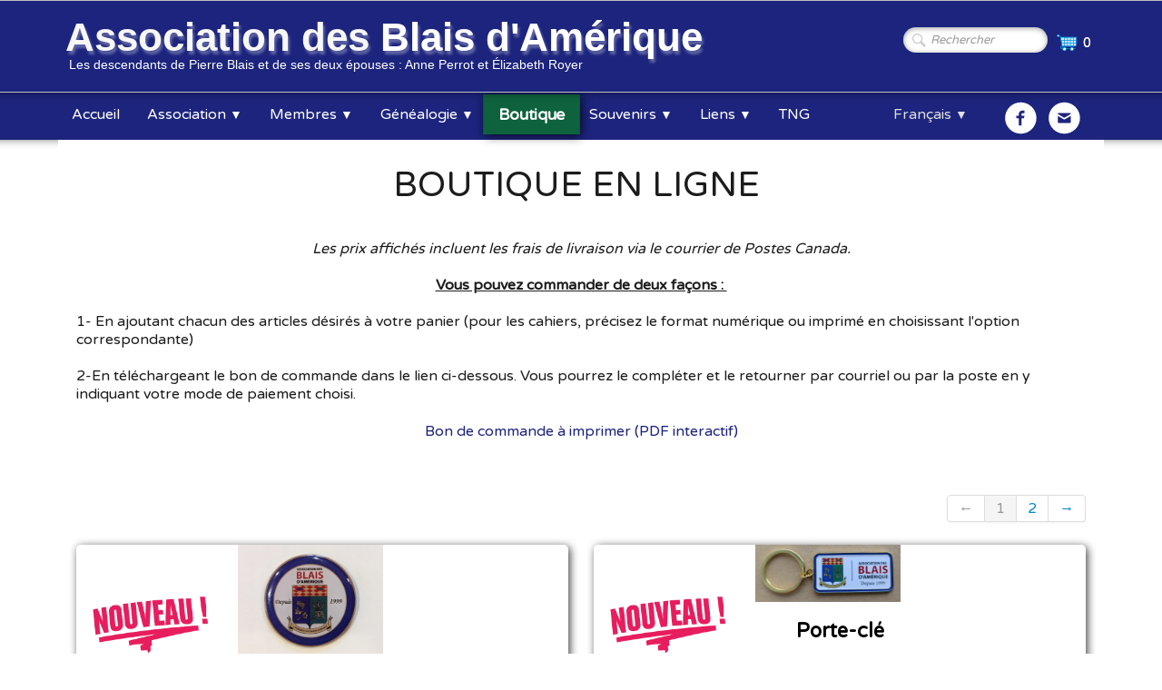

--- FILE ---
content_type: text/html
request_url: https://www.blaisdamerique.com/boutique-en-ligne.html
body_size: 6520
content:
<!doctype html><html lang="fr"><head><meta charset="utf-8"><title>Boutique en ligne - Page 1 sur 2</title><meta name="rating" content="General"><meta name="description" content="Boutique en ligne, pour vous procurer des articles promotionnels de l'Association des Blais d'Amérique."><meta property="og:url" content="https://www.blaisdamerique.com/boutique-en-ligne.html"><meta property="og:type" content="website"><meta property="og:site_name" content="ABA"><meta property="og:title" content="Boutique en ligne"><meta property="og:description" content="Boutique en ligne, pour vous procurer des articles promotionnels de l'Association des Blais d'Amérique."><meta property="og:image" content="https://www.blaisdamerique.com/_media/img/sq_icon/favicon.jpg"><meta property="og:image:width" content="31"><meta property="og:image:height" content="32"><meta name="twitter:card" content="summary"><meta name="twitter:title" content="Boutique en ligne"><meta name="twitter:description" content="Boutique en ligne, pour vous procurer des articles promotionnels de l'Association des Blais d'Amérique."><meta name="twitter:image" content="https://www.blaisdamerique.com/_media/img/sq_icon/favicon.jpg"><meta name="generator" content="Lauyan TOWeb 13.1.1.989"><meta name="viewport" content="width=device-width, initial-scale=1.0"><link href="_media/img/sq_icon/favicon.jpg" rel="shortcut icon" type="image/jpeg"><link href="_scripts/bootstrap/css/bootstrap.min.css" rel="stylesheet"><link href="https://fonts.googleapis.com/css?family=Varela+Round" rel="stylesheet"><link href="_frame/style.css" rel="stylesheet"><link rel="stylesheet" media="screen" href="_scripts/colorbox/colorbox.css"><link rel="stylesheet" href="_scripts/bootstrap/css/font-awesome.min.css"><style>.raty-comp{padding:8px 0;font-size:10px;color:#FD9317}.tw-blogbar{display:flex;align-items:center}@media (max-width:767px){.tw-blogbar{flex-direction:column;}}.ta-left{text-align:left}.ta-center{text-align:center}.ta-justify{text-align:justify}.ta-right{text-align:right}.float-l{float:left}.float-r{float:right}.flexobj{flex-grow:0;flex-shrink:0;margin-right:1em;margin-left:1em}.flexrow{display:flex !important;align-items:center}.flexrow-align-start{align-items:start}@media (max-width:767px){.flexrow{flex-direction:column}.flexrow-align-start{align-items:center}}#main-carousel>.carousel-inner>.item{transform:scale(1.1);}#main-carousel>.carousel-inner>.active{transform:scale(1);transition:0.6s ease-in-out left,transform 10s;}</style><link href="_frame/print.css" rel="stylesheet" type="text/css" media="print"></head><body><div id="site"><div id="page"><header><nav id="toolbar1" class="navbar"><div class="navbar-inner"><div class="container-fluid"><ul id="toolbar1_l" class="nav"><li><a id="logo" href="index.php" aria-label="logo"><span id="logo-lt">Association des </span><span id="logo-rt">Blais d'Amérique</span><br><span id="logo-sl">Les descendants de Pierre Blais et de ses deux épouses : Anne Perrot et Élizabeth Royer</span></a></li></ul><ul id="toolbar1_r" class="nav pull-right"><li><form id="searchbox" class="navbar-search" action="_search.html"><input type="text" name="req" id="searchbox-req" class="search-query" placeholder="Rechercher"></form></li><li><a id="button-cart" data-container="body" href="_checkout.html" title="Panier"><span id="sc_pcount"></span></a></li></ul></div></div></nav><nav id="toolbar3" class="navbar"><div class="navbar-inner"><div class="container-fluid"><ul id="toolbar3_r" class="nav pull-right"><li><div id="langselect" class="dropdown"><a href="#" class="dropdown-toggle" data-toggle="dropdown">Français&nbsp;<small>&#9660;</small></a><ul class="dropdown-menu"><li><a href="boutique-en-ligne.html" class="active">Français</a></li><li class="divider"><!----></li><li><a href="online-shop.html" class="active" onclick="onChangeSiteLang(this.href);return(false)">English</a></li></ul></div></li><li><div id="sharebox"><a target="_blank" href="https://www.facebook.com/blaisdamerique" rel="noopener"><img style="width:2.5rem" src="_frame/tw-share-facebook.svg" class="anim-zoom" alt="facebook"></a><a target="_blank" onclick="javascript:return(decMail2(this));" href="znvygb?freivprf#oynvfqnzrevdhr.pbz" rel="noopener"><img style="width:2.5rem" src="_frame/tw-share-mail.svg" class="anim-zoom" alt="email"></a></div></li></ul><button type="button" class="btn btn-navbar collapsed" aria-label="Menu" style="float:left" data-toggle="collapse" data-target=".nav-collapse"><span class="icon-bar"></span><span class="icon-bar"></span><span class="icon-bar"></span></button><div class="nav-collapse collapse"><ul id="toolbar3_l" class="nav"><li><ul id="mainmenu" class="nav"><li><a href="index.php">Accueil</a></li><ul class="nav"><li class="dropdown"><a href="#" class="dropdown-toggle" data-toggle="dropdown">Association&nbsp;<small>&#9660;</small></a><ul class="dropdown-menu"><li><a href="administrateurs-et-responsabilites.html">Administrateurs et Collaborateurs</a></li><li><a href="armoiries-et-devise.html">Les armoiries et devise</a></li><li><a href="journal-des-blais.html">Le Journal des Blais</a></li><li><a href="participer-a-lessor-de-laba.html">Participer à l'essor de l'ABA</a></li></ul></li></ul><ul class="nav"><li class="dropdown"><a href="#" class="dropdown-toggle" data-toggle="dropdown">Membres&nbsp;<small>&#9660;</small></a><ul class="dropdown-menu"><li class="dropdown-submenu"><a href="#" tabindex="-1">RÉSERVÉ AUX MEMBRES</a><ul class="dropdown-menu"><li><a href="journal-des-blais.php">Journal des Blais</a></li><li><a href="ascendance-blais-des-membresdepuis-le-2-mai-2007-nous-affichons-lascendance-des-membres-qui-ont-autorise-lassociation-a-le-faire.php">Ascendance Blais des membres</a></li><li><a href="fiches-biographiquesles-fiches-biographiques-contenues-dans-cette-section-du-site-web-ne-doivent-servir-qua-faciliter-les-communic.php">Fiches biographiques</a></li><li><a href="rapports-annuels.php">Rapports annuels</a></li><li><a href="reglements-generaux.php">Réglements généraux</a></li>
</ul></li><li><a href="devenir-membre.html">Devenir membre</a></li><li><a href="club-des-meritants.html">Club des Méritants</a></li><li><a href="les-representants.html">Les Représentants</a></li><li><a href="necrologie.html">Nécrologie</a></li><li><a href="saviez-vous-que.html">Saviez-vous que?</a></li></ul></li></ul><ul class="nav"><li class="dropdown"><a href="#" class="dropdown-toggle" data-toggle="dropdown">Généalogie&nbsp;<small>&#9660;</small></a><ul class="dropdown-menu"><li><a href="le-comite-de-genealogie-et-patrimoine.html">Comité de généalogie et patrimoine</a></li><li><a href="aide-a-la-recherche-et-formulaires.html">Aide à la recherche et formulaires</a></li><li><a href="dictionnaire.html">Dictionnaire des Blais</a></li><li><a href="dictionnaire-numerique.html">Dictionnaire numérique</a></li><li><a href="ouvrages.html">Ouvrages</a></li></ul></li></ul><li class="active"><a href="boutique-en-ligne.html">Boutique</a></li><ul class="nav"><li class="dropdown"><a href="#" class="dropdown-toggle" data-toggle="dropdown">Souvenirs&nbsp;<small>&#9660;</small></a><ul class="dropdown-menu"><li class="dropdown-submenu"><a href="#" tabindex="-1">Photos - Les rassemblements</a><ul class="dropdown-menu"><li><a href="rassemblement-2019.html">Rassemblement 2019</a></li><li><a href="rassemblement-2018.html">Rassemblement 2018</a></li><li><a href="rassemblement-2017.html">Rassemblement 2017</a></li><li><a href="rassemblement-2016.html">Rassemblement 2016</a></li><li><a href="rassemblement-2015.html">Rassemblement 2015</a></li><li><a href="rassemblement-2014.html">Rassemblement 2014</a></li><li><a href="rassemblement-2013.html">Rassemblement 2013</a></li>
</ul></li><li class="dropdown-submenu"><a href="#" tabindex="-1">Photos - Chemins de mémoire</a><ul class="dropdown-menu"><li><a href="monument-blais-a-hanc-france.html">Monument BLAIS à HANC, France</a></li><li><a href="plaque-commemorative-de-lancetre.html">Plaque commémorative de l'ancêtre</a></li><li><a href="photo-aerienne-de-la-terre-ancestrale.html">Photo aérienne de la terre ancestrale</a></li><li><a href="plaque-commemorative-louis-blais.html">Plaque commémorative Louis Blais</a></li><li><a href="plantation-de-chenes-a-quebec.html">Plantation de chênes à Québec</a></li><li><a href="plantation-dun-arbre-a-chambly.html">Plantation d'un arbre à Chambly</a></li><li><a href="plantation-dun-arbre-a-grande-riviere-gaspesie-qc.html">Plantation d'un arbre à Grande-Rivière</a></li>
</ul></li><li class="dropdown-submenu"><a href="#" tabindex="-1">Photos - Voyage 2010</a><ul class="dropdown-menu"><li><a href="voyage-2010-retour-aux-sources.html">« Retour aux sources »</a></li>
</ul></li><li class="dropdown-submenu"><a href="#" tabindex="-1">Rassemblements</a><ul class="dropdown-menu"><li><a href="rassemblement-2024-saint-augustin-de-desmaures-quebec.html">Rassemblement 2024</a></li><li><a href="rassemblement-20192.html">2019 - Saguenay-Lac-Saint-Jean</a></li><li><a href="rassemblement-20182.html">2018 - Île d'Orléans</a></li><li><a href="rassemblement-2017-levis-17e.html">2017 - Lévis</a></li><li><a href="rassemblement-2016-grande-riviere-16e.html">2016 - Grande-Rivière</a></li><li><a href="rassemblement-2015-vaudreuil-dorion-15e.html">2015 - Vaudreuil-Dorion</a></li><li><a href="rassemblement-2014-sainte-marguerite-beauce-14e.html">2014 - Ste-Marguerite</a></li><li><a href="rassemblement-2013-shawinigan-13e.html">2013 - Shawinigan</a></li><li><a href="rassemblement-2012-victoriaville-12e.html">2012 - Victoriaville</a></li><li><a href="rassemblement-2011-repentigny-11e.html">2011 - Repentigny</a></li><li><a href="rassemblement-2010-montmagny-10e.html">2010 - Montmagny</a></li><li><a href="rassemblement-2009-chambly-9e.html">2009 - Chambly</a></li><li><a href="rassemblement-2008-saint-gabriel-de-valcartier-8e.html">2008 - Saint-Gabriel-de-Valcartier</a></li><li><a href="rassemblement-2007-st-anselme-7e.html">2007 - St-Anselme</a></li><li><a href="rassemblement-2006-st-pierre-de-broughton-6e.html">2006 - St-Pierre-de-Broughton</a></li><li><a href="rassemblement-2005-sherbrooke-5e.html">2005 - Sherbrooke</a></li><li><a href="rassemblement-2004-st-elzear-4e.html">2004 - St-Elzear</a></li>
</ul></li><li><a href="voyage-2010-retour-aux-sources2.html">Voyage 2010 « Retour aux sources »</a></li></ul></li></ul><ul class="nav"><li class="dropdown"><a href="#" class="dropdown-toggle" data-toggle="dropdown">Liens&nbsp;<small>&#9660;</small></a><ul class="dropdown-menu"><li><a href="autres-sites-blais.html">Autres sites Blais</a></li><li><a href="autres-liens-utiles.html">Autres liens utiles</a></li><li><a href="autres-suggestions.html">Autres suggestions</a></li></ul></li></ul><li><a href="https://www.blaisdamerique.com/tng" target="_blank" rel="noopener">TNG</a></li></ul></li></ul></div></div></div></nav></header><main id="content" class="container-fluid"><div id="topic" class="row-fluid"><div id="topic-inner"><div id="top-content" class="span12"><h1>Boutique en ligne&nbsp;</h1><div class="row-fluid"><div class="span12 tw-para"><div style="text-align: center;"><br></div><div style="text-align: center;"><em>Les prix affichés incluent les frais de livraison via le courrier de Postes Canada.</em></div><div style="text-align: center;"><br></div><div style="text-align: center;"><strong><u>Vous pouvez commander de deux façons :&nbsp;</u></strong></div><div><br></div><div>1- En ajoutant chacun des articles désirés à votre panier (pour les cahiers, précisez le format numérique ou imprimé en choisissant l'option correspondante)&nbsp;</div><div><br></div><div>2-En téléchargeant le bon de commande dans le lien ci-dessous. Vous pourrez le compléter et le retourner par courriel ou par la poste en y indiquant votre mode de paiement choisi.</div><div style="text-align: center;"><br></div><div style="text-align: center;"><span style="color: rgb(28, 28, 28); font-size: 20px;"></span><a href="_iserv/dlfiles/dl.php?ddl=bon-de-commande-order-form-boutique-2026-interactif.pdf" id="lnkd8b522cd">Bon de commande à imprimer (PDF interactif)</a></div><div style="text-align: center;"><br></div><div style="text-align: center;"><br></div></div></div><div class="row-fluid"><div class="span4"><div class="pagination pagination-left"><ul></ul></div></div><div class="span8"><div class="pagination pagination-right"><ul><li class="disabled"><a href="#" onclick="javascript:return false">&larr;</a></li><li class="active"><a href="#">1</a></li><li><a href="boutique-en-ligne-index-2.html">2</a></li><li><a href="boutique-en-ligne-index-2.html" rel="next">&rarr;</a></li></ul></div></div></div><div class="row-fluid"><ul class="thumbnails"><li class="span6"><article class="thumbnail"><a href="boutique-en-ligne-pinglette.html"><div style="position:relative;z-index:10"><img id="bdgi-nouveaupng" class="tw-badge-tl" src="_media/img/medium/nouveau.png" alt=""></div><img src="_media/img/thumb/pinglette-seule.jpg" srcset="_media/img/thumb/pinglette-seule.jpg 160w,_media/img/small/pinglette-seule.jpg 480w,_media/img/medium/pinglette-seule.jpg 768w,_media/img/large/pinglette-seule.jpg 1024w,_media/img/xlarge/pinglette-seule.jpg 1600w" style="max-width:100%;width:160px;" alt="" data-zoom-image="_media/img/xlarge/pinglette-seule.jpg" loading="lazy"></a><div class="caption"><h3><a href="boutique-en-ligne-pinglette.html">Épinglette</a></h3><p>Armoiries sur une épinglette (nouveau modèle)</p><p><br></p><div id="VIgiZK"><!----></div></div></article></li><li class="span6"><article class="thumbnail"><a href="boutique-en-ligne-porte-cle.html"><div style="position:relative;z-index:10"><img id="bdgi-nouveaupng" class="tw-badge-tl" src="_media/img/medium/nouveau.png" alt=""></div><img src="_media/img/thumb/porte-cles-3.jpg" srcset="_media/img/thumb/porte-cles-3.jpg 160w,_media/img/small/porte-cles-3.jpg 480w,_media/img/medium/porte-cles-3.jpg 768w,_media/img/large/porte-cles-3.jpg 1024w,_media/img/xlarge/porte-cles-3.jpg 1600w" style="max-width:100%;width:160px;" alt="" data-zoom-image="_media/img/xlarge/porte-cles-3.jpg" loading="lazy"></a><div class="caption"><h3><a href="boutique-en-ligne-porte-cle.html">Porte-clé</a></h3><p><span style="color: rgb(0, 0, 0); font-size: 19.2px;"><br></span></p><p><span style="color: rgb(0, 0, 0); font-size: 19.2px;">Porte-clés avec nom et armoiries</span></p><p><span style="color: rgb(0, 0, 0); font-size: 19.2px;"><br></span></p><div id="IaYVq2"><!----></div></div></article></li></ul></div><div class="row-fluid"><ul class="thumbnails"><li class="span6"><article class="thumbnail"><a href="boutique-en-ligne-stylo-blais-damerique.html"><div style="position:relative;z-index:10"><img id="bdgi-nouveaupng" class="tw-badge-tl" src="_media/img/medium/nouveau.png" alt=""></div><img src="_media/img/thumb/stylos-2.jpg" srcset="_media/img/thumb/stylos-2.jpg 160w,_media/img/small/stylos-2.jpg 480w,_media/img/medium/stylos-2.jpg 768w,_media/img/large/stylos-2.jpg 1024w,_media/img/xlarge/stylos-2.jpg 1600w" style="max-width:100%;width:160px;" alt="" data-zoom-image="_media/img/xlarge/stylos-2.jpg" loading="lazy"></a><div class="caption"><h3><a href="boutique-en-ligne-stylo-blais-damerique.html">Stylo Blais d&apos;Amérique</a></h3><p><br></p><p><br></p><p><br></p><p>Stylo à l'encre bleu</p><p><br></p><div id="s45xGw"><!----></div></div></article></li><li class="span6"><article class="thumbnail"><a href="boutique-en-ligne-collection-les-cahiers-des-blais.html"><img src="_media/img/thumb/2-cahiers-des-blais-no-6-page-couverture-page-0001.jpg" srcset="_media/img/thumb/2-cahiers-des-blais-no-6-page-couverture-page-0001.jpg 160w,_media/img/small/2-cahiers-des-blais-no-6-page-couverture-page-0001.jpg 480w,_media/img/medium/2-cahiers-des-blais-no-6-page-couverture-page-0001.jpg 768w,_media/img/large/2-cahiers-des-blais-no-6-page-couverture-page-0001.jpg 1024w,_media/img/xlarge/2-cahiers-des-blais-no-6-page-couverture-page-0001.jpg 1249w" style="max-width:100%;width:125px;" alt="" data-zoom-image="_media/img/xlarge/2-cahiers-des-blais-no-6-page-couverture-page-0001.jpg" loading="lazy"></a><div class="caption"><h3><a href="boutique-en-ligne-collection-les-cahiers-des-blais.html">Collection «Les cahiers des Blais»</a></h3><p><br>No. 6, 2024&nbsp;</p><p>«La fascinante histoire de seize cousins-cousines Blais de la IVe génération établis à Saint-Pierre-de-la-Rivière-du-Sud et les familles de Saint-Pierre en 1732 et 1762&nbsp;»</p><p><br></p><div id="iZ9Njf"><!----></div></div></article></li></ul></div><div class="row-fluid"><ul class="thumbnails"><li class="span6"><article class="thumbnail"><a href="boutique-en-ligne-collection-les-cahier-des-blais.html"><img src="_media/img/thumb/3-cahier-no-5-page-couverture-page-0001.jpg" srcset="_media/img/thumb/3-cahier-no-5-page-couverture-page-0001.jpg 160w,_media/img/small/3-cahier-no-5-page-couverture-page-0001.jpg 480w,_media/img/medium/3-cahier-no-5-page-couverture-page-0001.jpg 768w,_media/img/large/3-cahier-no-5-page-couverture-page-0001.jpg 1024w,_media/img/xlarge/3-cahier-no-5-page-couverture-page-0001.jpg 1239w" style="max-width:100%;width:124px;" alt="Collection cahier des Blais #5" data-zoom-image="_media/img/xlarge/3-cahier-no-5-page-couverture-page-0001.jpg" loading="lazy"></a><div class="caption"><h3><a href="boutique-en-ligne-collection-les-cahier-des-blais.html">Collection «Les cahier des Blais»</a></h3><p>No. 5, 2022&nbsp;</p><p>« Tous les enfants de Pierre Blais et Anne Perrot présents sur la Côte-du-Sud&nbsp;»<br><br></p><div id="TnE6fQ"><!----></div></div></article></li><li class="span6"><article class="thumbnail"><a href="boutique-en-ligne-collection-les-cahiers-des-blais-2.html"><img src="_media/img/thumb/4-cahier-no-3.1-page-couverture-page-0001.jpg" srcset="_media/img/thumb/4-cahier-no-3.1-page-couverture-page-0001.jpg 160w,_media/img/small/4-cahier-no-3.1-page-couverture-page-0001.jpg 480w,_media/img/medium/4-cahier-no-3.1-page-couverture-page-0001.jpg 768w,_media/img/large/4-cahier-no-3.1-page-couverture-page-0001.jpg 1024w,_media/img/xlarge/4-cahier-no-3.1-page-couverture-page-0001.jpg 1239w" style="max-width:100%;width:124px;" alt="Collection cahier des Blais #5" data-zoom-image="_media/img/xlarge/4-cahier-no-3.1-page-couverture-page-0001.jpg" loading="lazy"></a><div class="caption"><h3><a href="boutique-en-ligne-collection-les-cahiers-des-blais-2.html">Collection «Les cahiers des Blais» </a></h3><p>No. 3.1, Réédition 2024&nbsp;</p><p>« La terre ancestrale des Blais du début de la colonie à nos jours »<br><br></p><div id="CMDWUO"><!----></div></div></article></li></ul></div><div class="row-fluid"><ul class="thumbnails"><li class="span6"><article class="thumbnail"><a href="boutique-en-ligne-collection-les-cahiers-des-blais2.html"><img src="_media/img/thumb/5-cahier-no-1.1-page-couverture-page-0001.jpg" srcset="_media/img/thumb/5-cahier-no-1.1-page-couverture-page-0001.jpg 160w,_media/img/small/5-cahier-no-1.1-page-couverture-page-0001.jpg 480w,_media/img/medium/5-cahier-no-1.1-page-couverture-page-0001.jpg 768w,_media/img/large/5-cahier-no-1.1-page-couverture-page-0001.jpg 1024w,_media/img/xlarge/5-cahier-no-1.1-page-couverture-page-0001.jpg 1239w" style="max-width:100%;width:124px;" alt="" data-zoom-image="_media/img/xlarge/5-cahier-no-1.1-page-couverture-page-0001.jpg" loading="lazy"></a><div class="caption"><h3><a href="boutique-en-ligne-collection-les-cahiers-des-blais2.html">Collection «Les cahiers des Blais»</a></h3><p><br>No 1.1, réédition 2024&nbsp;</p><p>« Le Patronyme Blais, son origine, ses variantes, son étendue »<br><br></p><div id="84vuRg"><!----></div></div></article></li><li class="span6"><article class="thumbnail"><a href="boutique-en-ligne-collection-les-cahiers-des-blais-ensemble-de-4-numerique.html"><img src="_media/img/thumb/6-collection-les-cahiers-des-blais-ensemble-de-4-page-0001.jpg" srcset="_media/img/thumb/6-collection-les-cahiers-des-blais-ensemble-de-4-page-0001.jpg 160w,_media/img/small/6-collection-les-cahiers-des-blais-ensemble-de-4-page-0001.jpg 480w,_media/img/medium/6-collection-les-cahiers-des-blais-ensemble-de-4-page-0001.jpg 768w,_media/img/large/6-collection-les-cahiers-des-blais-ensemble-de-4-page-0001.jpg 941w" style="max-width:100%;width:160px;" alt="Journal des Blais - Printemps 2020" data-zoom-image="_media/img/large/6-collection-les-cahiers-des-blais-ensemble-de-4-page-0001.jpg" loading="lazy"></a><div class="caption"><h3><a href="boutique-en-ligne-collection-les-cahiers-des-blais-ensemble-de-4-numerique.html">Collection « Les cahiers des Blais »
Ensemble de 4 - Numérique</a></h3><p>No 1.1, No 3.1, No 5, No 6</p><p><br></p><div id="aXsBOg"><!----></div></div></article></li></ul></div><div class="row-fluid"><ul class="thumbnails"><li class="span6"><article class="thumbnail"><a href="boutique-en-ligne-collection-les-cahiers-des-blais-ensemble-de-2-digital.html"><img src="_media/img/thumb/blais-bloc-7.jpg" srcset="_media/img/thumb/blais-bloc-7.jpg 160w,_media/img/small/blais-bloc-7.jpg 480w,_media/img/medium/blais-bloc-7.jpg 768w,_media/img/large/blais-bloc-7.jpg 822w" style="max-width:100%;width:160px;" alt="Ascendance personnalisée" data-zoom-image="_media/img/large/blais-bloc-7.jpg" loading="lazy"></a><div class="caption"><h3><a href="boutique-en-ligne-collection-les-cahiers-des-blais-ensemble-de-2-digital.html">Collection « Les cahiers des Blais »
Ensemble de 2 - Digital</a></h3><p>No 2 « Patronymic Blais », 2001</p><p>No 4 « The ancestral property of the Blais », 2005.</p><p>(En anglais seulement)</p><p><br></p><div id="BuABV7"><!----></div></div></article></li><li class="span6"><article class="thumbnail"><a href="boutique-en-ligne-sac-fourre-tout.html"><img src="_media/img/thumb/8-image-du-sac-25e-page-0001.jpg" srcset="_media/img/thumb/8-image-du-sac-25e-page-0001.jpg 160w,_media/img/small/8-image-du-sac-25e-page-0001.jpg 480w,_media/img/medium/8-image-du-sac-25e-page-0001.jpg 478w" style="max-width:100%;width:151px;" alt="Ascendance personnalisée" data-zoom-image="_media/img/medium/8-image-du-sac-25e-page-0001.jpg" loading="lazy"></a><div class="caption"><h3><a href="boutique-en-ligne-sac-fourre-tout.html">Sac fourre-tout</a></h3><p><span style="color: rgb(0, 0, 0); font-size: 19.2px;">Sac en tissu durable avec fermeture éclair, doté de poignées longues pour être portés à l'épaule, avec pochette au-devant et pochette en filet sur le côté pour bouteille.</span></p><p>Dimensions&nbsp;:14 x 14 pouces</p><p><br></p><div id="OtGADW"><!----></div></div></article></li></ul></div><br><div class="row-fluid"><div class="span4"><div class="pagination pagination-left"><ul></ul></div></div><div class="span8"><div class="pagination pagination-right"><ul><li class="disabled"><a href="#" onclick="javascript:return false">&larr;</a></li><li class="active"><a href="#">1</a></li><li><a href="boutique-en-ligne-index-2.html">2</a></li><li><a href="boutique-en-ligne-index-2.html" rel="next">&rarr;</a></li></ul></div></div></div></div></div></div></main><footer><div id="footerfat" class="row-fluid"><div class="row-fluid"><div  id="footerfat_s1" class="span4 tw-para"><strong>CONTACT</strong><br><br>Association des Blais d’Amérique<br>609 rue Guertin, Magog, QC&nbsp;<br>J1X 5Z9<div><br></div><div>Courriel pour information générale:&nbsp;<a onclick="javascript:return(decMail2(this));" href="znvygb?pbagnpg#lbhefvgr.pbz" id="lnk9500bc78"></a><a onclick="javascript:return(decMail2(this));" href="znvygb?freivprf#oynvfqnzrevdhr.pbz">services@blaisdamerique.com</a></div><div><br></div><div><a href="https://www.facebook.com/blaisdamerique" target="_blank" id="lnk465e81fb" rel="noopener">https://www.facebook.com/blaisdamerique</a></div></div><div  id="footerfat_s2" class="span5 tw-para"><strong>AIDE &amp; ASSISTANCE</strong><div><br><div><ul><li><a href="_iserv/dlfiles/dl.php?ddl=tng-accesd-internet-fr-2022-03-31.pdf" target="_blank" rel="noopener">Comment faire un paiement via AccèsD</a></li><li><a class="  tos cboxElement" href="virement-interac.html?twtheme=no">Comment faire un virement Interac</a></li><li><a href="devenir-membre.html#"><span style="color:#FFFF00;">Comment devenir membre de l'Association</span></a></li><li><a href="participer-a-lessor-de-laba.html" target="_top" id="lnk908bf4d1"><span style="color:#FFFF00;">Comment devenir bénévole</span></a></li></ul></div></div></div><div  id="footerfat_s3" class="span3 tw-para"><strong>MEMBRES</strong><div><br></div><ul><li><a href="demenagement.html" id="lnk96df88ee">Signaler un changement d'adresse</a></li></ul></div></div></div><div id="footersmall" class="row-fluid"><div id="foot-sec1" class="span6 ">© Copyright - 2013-2025 - Association des Blais d'Amérique.<div>Tous droits réservés.</div></div><div id="foot-sec2" class="span6 "><div style="text-align: right;">Dernière mise à jour du site: 17&nbsp;mars 2025</div></div></div></footer></div></div><script src="_scripts/jquery/jquery.min.js"></script><script src="_scripts/bootstrap/js/bootstrap.min.js"></script><script src="_scripts/cookie/jquery.ckie.min.js"></script><script src="_scripts/colorbox/jquery.colorbox-min.js"></script><script src="_twsc/twsc.common.js"></script><script src="_twsc/twsc.checkout.js"></script><script src="_twsc/twsc.data.js"></script><script src="_iserv/twsc/data/realtime.stock.js"></script><script src="_twsc/twsc.shopcart.js"></script><script src="_twsc/shop.js"></script><script>function ucc(){var a=sessionStorage.getItem("667d-cart")||"";if(!a||a=="")b=0;else{var b=0;var c=0;do{c=a.indexOf(")",c);if(c>0){e=c-1;while(e>=0&&a[e]!="=")e--;b+=parseInt(a.substring(e+1,c));c++}}while(c>0)}$("#sc_pcount").text(b)}function decMail2(e){var s=""+e.href,n=s.lastIndexOf("/"),w;if(s.substr(0,7)=="mailto:")return(true);if(n>0)s=s.substr(n+1);s=s.replace("?",":").replace("#","@").replace(/[a-z]/gi,function(t){return String.fromCharCode(t.charCodeAt(0)+(t.toLowerCase()<"n"?13:-13));});e.href=s;return(true);}function onChangeSiteLang(href){var i=location.href.indexOf("?");if(i>0)href+=location.href.substr(i);document.location.href=href;}</script><script>$(document).ready(function(){$("#VIgiZK").html(dosc("dp","VIgiZK",false,true,false,true));dosc("up","VIgiZK",true);$("#IaYVq2").html(dosc("dp","IaYVq2",false,true,false,true));dosc("up","IaYVq2",true);$("#s45xGw").html(dosc("dp","s45xGw",false,true,false,true));dosc("up","s45xGw",true);$("#iZ9Njf").html(dosc("dp","iZ9Njf",false,true,false,true));dosc("up","iZ9Njf",true);$("#TnE6fQ").html(dosc("dp","TnE6fQ",false,true,false,true));dosc("up","TnE6fQ",true);$("#CMDWUO").html(dosc("dp","CMDWUO",false,true,false,true));dosc("up","CMDWUO",true);$("#84vuRg").html(dosc("dp","84vuRg",false,true,false,true));dosc("up","84vuRg",true);$("#aXsBOg").html(dosc("dp","aXsBOg",false,true,false,true));dosc("up","aXsBOg",true);$("#BuABV7").html(dosc("dp","BuABV7",false,true,false,true));dosc("up","BuABV7",true);$("#OtGADW").html(dosc("dp","OtGADW",false,true,false,true));dosc("up","OtGADW",true);ucc();$("#button-cart").popover({placement:"bottom",html:true,content:function(){return sessionStorage.getItem("667d-popover")||"<small>VOTRE PANIER EST VIDE</small>"},trigger:"hover"});$("#searchbox>input").click(function(){$(this).select();});if(location.href.indexOf("?")>0&&location.href.indexOf("twtheme=no")>0){$("#toolbar1,#toolbar2,#toolbar3,#footersmall,#footerfat").hide();var idbmk=location.href;idbmk=idbmk.substring(idbmk.lastIndexOf("#")+1,idbmk.lastIndexOf("?"));if(idbmk!=""){idbmk=idbmk.split("?")[0];if($("#"+idbmk+"_container").length)idbmk+="_container";$("html,body").animate({scrollTop:$("#"+idbmk).offset().top},0);}}$(".tos").colorbox({width:"80%",height:"80%",iframe:true,transition:"none"});$(".dropdown-toggle").dropdown();$("#site").prepend("<a href='javascript:void(0)' class='toTop' title='Haut de page'><i class='fa fa-arrow-circle-up fa-2x toTopLink'></i></a>");var offset=220;var duration=500;$(window).scroll(function(){if($(this).scrollTop()>offset){$(".toTop").fadeIn(duration);}else{$(".toTop").fadeOut(duration);}});$(".toTop").click(function(event){event.preventDefault();$("html, body").animate({scrollTop:0},duration);return(false);});if(typeof onTOWebPageLoaded=="function")onTOWebPageLoaded();});</script></body></html>

--- FILE ---
content_type: application/javascript
request_url: https://www.blaisdamerique.com/_iserv/twsc/data/realtime.stock.js
body_size: -30
content:
SC_REALTIME_STOCK = {"CMDWUO":999988,"aXsBOg":9999994}

--- FILE ---
content_type: application/javascript
request_url: https://www.blaisdamerique.com/_twsc/twsc.data.js
body_size: 3517
content:
$e9A1A=0;_0xB08b=1;$999=2;pb4xt=3;_0xaeE=0;$E537=1;f87l=2;_0x4A41c=[["Canada","CA","Province:",[["Alberta","AB"],["Colombie-Britannique","BC"],["Ile-du-Prince-Édouard","PE"],["Manitoba","MB"],["Nouvelle-Ecosse","NS"],["Nouveau-Brunswick","NB"],["Nuvanut","NU"],["Ontario","ON"],["Québec","QC"],["Saskatchewan","SK"],["Terre-Neuve-et-Labrador","NL"],["Territoire du Nord-Ouest","NT"],["Territoire du Yukon","YT"]]],["Etats-Unis","US","Etat:",[["Alabama","AL"],["Alaska","AK"],["Arizona","AZ"],["Arkansas","AR"],["Californie","CA"],["Caroline du Nord","NC"],["Caroline du Sud","SC"],["Colorado","CO"],["Connecticut","CT"],["Dakota du Nord","ND"],["Dakota du Sud","SD"],["District de Columbia","DC"],["Delaware","DE"],["Floride","FL"],["Georgie","GA"],["Hawaii","HI"],["Idaho","ID"],["Illinois","IL"],["Indiana","IN"],["Iowa","IA"],["Kansas","KS"],["Kentucky","KY"],["Louisiane","LA"],["Maine","ME"],["Maryland","MD"],["Massachusetts","MA"],["Michigan","MI"],["Minnesota","MN"],["Mississippi","MS"],["Missouri","MO"],["Montana","MT"],["Nebraska","NE"],["Nevada","NV"],["New Hampshire","NH"],["New Jersey","NJ"],["New York","NY"],["Nouveau Mexique","NM"],["Ohio","OH"],["Oklahoma","OK"],["Oregon","OR"],["Pennsylvanie","PA"],["Rhode Island","RI"],["Tennessee","TN"],["Texas","TX"],["Utah","UT"],["Vermont","VT"],["Virginie","VA"],["Virginie Occidentale","WV"],["Washington","WA"],["Wisconsin","WI"],["Wyoming","WY"]]]];$1dd51=0;Ynos=1;$a193C=2;JI4w=3;SH2=4;VbwT=5;_0x3460F=0;tRS=1;KQDZh=2;$df7B3=3;wYpxc=[['UDlRRm',"","VAT {RATE}%","rate",false],
['NFXSbL',"","VAT {RATE}%","rate",false],
['YMPUH2',"","VAT {RATE}%","rate",false]];n2uI3=0;tg8G=1;$4B9b=2;$22F7b=3;_0x5F7e=4;W0F=5;X6f6P=6;_0xdF7d9=7;_0xFDC=0;_0xBbEC=1;$D5D6=[ [ "47f6ba4287f9407a74bb145dda95a534","COUPON RABAIS 5$ sur achat de 20$ et +","","fixed",5,20,"",""],
 [ "59acfbf0d3b3fa05c9c249d5c065d8f7","COUPON RABAIS 5$ sur achat de 50$ et +","","fixed",5,50,"",""]];$986=0;_0xC5a=1;$f27Cc=2;$bf08=3;$aa2B=4;uEX=5;$A5e4=6;_0xBFbA=0;$1154F=1;jJQ8=2;$9d44=3;F64=4;_0x5ea=5;Lyn=6;$7B9aF=0;_0xF7A2=1;$A3bAb=2;$Ebbe=[[ 'pPFFJ',"Poste Canada","prod", [
["CA,US","","","0:0","","Poste Canada","icon.dm.postca.svg"]
],false]
];_0x7a51=0;aho0E=1;_0x0BEF=2;$CEc=3;szP=4;_0xfFc9d=5;_0xb66=6;b80=7;$23D89=8;_0x45FCd="Association des Blais d\'Amérique";_0x957="Georges Blais - Articles promotionnels";_0xc935="1903 rue Principale<br>Saint-Étienne-des-Grès, QC<br>G0X 2P0<br>";$CD0="https://www.blaisdamerique.com";$B8AB7=[[ 'p0000', "Paiement par Chèque", "", "", "", "", "icon.pm.check.svg", "Merci de nous adresser votre chèque d&apos;un montant de <strong>{OrderTotal}</strong> à l&apos;ordre de <strong>{OrganizationName}</strong> et de l&apos;envoyer à l&apos;adresse suivante:<br><strong>{OrganizationAddress}</strong><br><br>Votre commande sera traitée suite à la réception de votre chèque.  Prévoir un délai de 2 à 4 semaines pour la réception.<br><br>N&apos;oubliez pas de préciser votre numéro de commande: <strong>{OrderID}</strong>.<br><br>Vous pouvez noter votre numéro de commande dès à présent pour l&apos;indiquer au dos de votre chèque ou bien l&apos;imprimer pour le joindre à votre courrier.<br><br>L&apos;{OrganizationName} vous remercie de votre confiance.", "" ],
[ 'p0001', "Paiement par virement bancaire AccèsD", "", "", "", "", "icon.pm.accesd.png", "Merci d&apos;effectuer votre virement (AccèsD) d&apos;un montant de <strong>{OrderTotal}</strong> vers le compte bancaire suivant:<br><br>Numéro d’identification (numéro de transit de la caisse) : 20052<br>Numéro de l’institution : 815<br>Numéro de compte : 0346981<br><br>en précisant bien le nom de votre numéro de commande <strong>{OrderID}</strong> (SANS LES TROIS (3) PREMIERS CARACTÈRES) dans le libellé du virement que vous effectuez.<br>(notez-le ou imprimez-le de manière à ne pas l&apos;oublier et pouvoir nous le préciser en cas de besoin)<br><br>L&apos;{OrganizationName} vous remercie de votre confiance.", "" ],
[ 'p0002', "Paiement par virement Interac", "", "", "", "", "icon.pm.interac.png", "Merci d&apos;effectuer votre virement Interac d&apos;un montant de <strong>{OrderTotal}</strong> en suivant ces informations:<br><br>Faire un virement à « tresorerie@blaisdamerique.com ».<br><br>Votre virement sera reçu par notre trésorier, M. Daniel Blais, et déposé automatiquement, sans question de sécurité, dans le compte de caisse de l’Association.<br>Notez que le virement doit obligatoirement se faire par courriel et non pas par message texte (texto).<br><br>Veuillez indiquer le numéro de commande <strong>{OrderID}</strong> (sans les trois (3) premiers caractères) dans le message facultatif du virement que vous effectuez.<br>(notez-le ou imprimez-le de manière à ne pas l&apos;oublier et pouvoir nous le préciser en cas de besoin)<br><br>L&apos;{OrganizationName} vous remercie de votre confiance.", "" ]];_0xf3Ee0=0;STS_OK=0;STS_LTD=1;STS_OUT_1=2;STS_OUT_2=3;STS_OUT_3=4;STS_OUT_4=5;STS_OUT_DEF=6;_0x5a32=1;fZLDD=2;_0x52C7=3;STS_LTD_MIN=2;_0x2FF=[[ STS_OK, "stock.ok.svg", "En stock", true ],
[ STS_LTD, "stock.ltd.svg", "Quantité limitée", true ],
[ STS_OUT_1, "stock.out1.svg", "Disponible dans les 7 jours", true ],
[ STS_OUT_2, "stock.out2.svg", "Disponible entre 7 et 15 jours", true ],
[ STS_OUT_3, "stock.out3.svg", "Disponible dans plus de 15 jours", true ],
[ STS_OUT_4, "stock.out4.svg",  "Disponibilité inconnue", true ],
[ STS_OUT_DEF, "stock.outdef.svg", "Rupture de stock", false ]];$E4F3=0;ObI6Q=1;_0x49bDF=2;_0x9Fd=3;XZLki=4;UDWe5=5;_0x802=6;B8RC=7;izs6=8;vF5o=9;sZHA=10;xnmG=11;$EF5=12;fhpCq=13;F3o=14;dajG=15;uGx=16;oUxI=17;WhJW=18;$fe9=19;f7Oo=[['VIgiZK',"20-001","Épinglette","boutique-en-ligne-pinglette.html","8","","","0","pPFFJ","","1","-1","1","-1",STS_OUT_4,"_media/img/sq_icon/pinglette-seule.jpg","","",[[2,6],[5,4]], []],['IaYVq2',"20-002","Porte-clé","boutique-en-ligne-porte-cle.html","12","","","0","pPFFJ","","1","-1","1","-1",STS_OUT_4,"_media/img/sq_icon/porte-cles-3.jpg","","",[[2,11],[5,10]], []],['s45xGw',"20-003","Stylo Blais d'Amérique","boutique-en-ligne-stylo-blais-damerique.html","5.00","","","0","pPFFJ","","1","-1","1","-1",STS_OUT_4,"_media/img/sq_icon/stylos-2.jpg","","",[[2,4],[5,3]], []],['iZ9Njf',"20-004","Collection «Les cahiers des Blais»","boutique-en-ligne-collection-les-cahiers-des-blais.html","0","","","0","pPFFJ","","1","-1","1","-1",STS_OUT_4,"_media/img/sq_icon/2-cahiers-des-blais-no-6-page-couverture-page-0001.jpg","","",[], []],['TnE6fQ',"20-005","Collection «Les cahier des Blais»","boutique-en-ligne-collection-les-cahier-des-blais.html","0","","","0","pPFFJ","","1","-1","1","-1",STS_OUT_1,"_media/img/sq_icon/3-cahier-no-5-page-couverture-page-0001.jpg","","",[], []],['CMDWUO',"20-006","Collection «Les cahiers des Blais» ","boutique-en-ligne-collection-les-cahiers-des-blais-2.html","0","","","0","pPFFJ","","1","-1","1","-1",STS_OUT_1,"_media/img/sq_icon/4-cahier-no-3.1-page-couverture-page-0001.jpg","","",[], []],['84vuRg',"20-007","Collection «Les cahiers des Blais»","boutique-en-ligne-collection-les-cahiers-des-blais2.html","0","","","0","pPFFJ","","1","-1","1","-1",STS_OUT_4,"_media/img/sq_icon/5-cahier-no-1.1-page-couverture-page-0001.jpg","","",[], []],['aXsBOg',"20-008","Collection « Les cahiers des Blais »Ensemble de 4 - Numérique","boutique-en-ligne-collection-les-cahiers-des-blais-ensemble-de-4-numerique.html","45","","","0","pPFFJ","","1","-1","1","-1",STS_OUT_1,"_media/img/sq_icon/6-collection-les-cahiers-des-blais-ensemble-de-4-page-0001.jpg","","",[], []],['BuABV7',"20-009","Collection « Les cahiers des Blais »Ensemble de 2 - Digital","boutique-en-ligne-collection-les-cahiers-des-blais-ensemble-de-2-digital.html","15","","","0","pPFFJ","","1","-1","1","999999",STS_OUT_1,"_media/img/sq_icon/blais-bloc-7.jpg","","",[], []],['OtGADW',"20-010","Sac fourre-tout","boutique-en-ligne-sac-fourre-tout.html","20","","","0","pPFFJ","","1","-1","1","999999",STS_OUT_1,"_media/img/sq_icon/8-image-du-sac-25e-page-0001.jpg","","",[], []],['LuLNZL',"20-011","Vignette autocollante toute surface","boutique-en-ligne-vignette-autocollante-toute-surface.html","5.50","","","0","pPFFJ","","1","-1","1","50",STS_OUT_DEF,"_media/img/sq_icon/aucollant.png","","",[], []],['soYXsA',"20-012","Ascendance personnalisée sur Papier Photo","boutique-en-ligne-ascendance-personnalisee-sur-papier-photo.html","0","","","0","pPFFJ","","1","-1","1","-1",STS_OUT_1,"_media/img/sq_icon/12-ascendance-personnalisee-1-page-0001.jpg","Membre #^","",[], []],['OxPQ0j',"20-013","Ascendance personnalisée numérique","boutique-en-ligne-ascendance-personnalisee-numerique.html","0","","NFXSbL,YMPUH2","0","pPFFJ","","1","-1","1","-1",STS_OUT_1,"_media/img/sq_icon/13-ascendance-personnalisee-2-page-0001.jpg","Membre #^","",[], []],['vfhKrP',"20-014","Armoiries sur Papier glacé","boutique-en-ligne-armoiries-sur-papier-glace.html","18","","","0","pPFFJ","","1","-1","1","999999",STS_OUT_1,"_media/img/sq_icon/14-armoiries-page-0001.jpg","","",[], []]];$7d6=0;RLmJ0=1;xZQ=2;_0xeB6f=0;$C177=1;cKIwM=0;kcNa=1;xWG89=2;eXG=3;$36660=4;_0x7c2=5;$08555=0;$bFD=1;$d55E=2;OkW=3;r0LRb=4;$9aeE=5;$C5D=6;Zihtb=7;$4d8c=[['iZ9Njf', [["Type", [['01',"Imprimée",30,0,[],""],['02',"Numérique",15,0,[],""]]]],[]],['TnE6fQ', [["Type", [['00',"Imprimée",20,0,[],""],['01',"Numérique",15,0,[],""]]]],[]],['CMDWUO', [["Type", [['01',"Imprimée",25,0,[],""],['00',"Numérique",15,0,[],""]]]],[]],['84vuRg', [["Type", [['00',"Imprimée",25,0,[],""],['01',"Numérique",15,0,[],""]]]],[]],['soYXsA', [["Statut", [['01',"Membre",50,0,[],""],['02',"Non-membre",70,0,[],""]]]],[]],['OxPQ0j', [["Statut", [['01',"Membre",30,0,[],""],['02',"Non-membre",50,0,[],""]]]],[]]];


--- FILE ---
content_type: image/svg+xml
request_url: https://www.blaisdamerique.com/_frame/search-white.svg
body_size: 236
content:
<svg xmlns="http://www.w3.org/2000/svg" width="24" height="24" viewBox="0 0 24 24"><path fill="#ccc" d="M21.172 24l-7.387-7.387c-1.388.874-3.024 1.387-4.785 1.387-4.971 0-9-4.029-9-9s4.029-9 9-9 9 4.029 9 9c0 1.761-.514 3.398-1.387 4.785l7.387 7.387-2.828 2.828zm-12.172-8c3.859 0 7-3.14 7-7s-3.141-7-7-7-7 3.14-7 7 3.141 7 7 7z"/></svg>

--- FILE ---
content_type: image/svg+xml
request_url: https://www.blaisdamerique.com/_frame/cart-icon.svg
body_size: 3778
content:
<?xml version="1.0" encoding="iso-8859-1"?>
<!-- Generator: Adobe Illustrator 19.0.0, SVG Export Plug-In . SVG Version: 6.00 Build 0)  -->
<svg version="1.1" id="Layer_1" xmlns="http://www.w3.org/2000/svg" xmlns:xlink="http://www.w3.org/1999/xlink" x="0px" y="0px"
	 viewBox="0 0 512 512" style="enable-background:new 0 0 512 512;" xml:space="preserve">
<g transform="translate(1 1)">
	<path style="fill:#D0E8F9;" d="M135.533,344.6L91.16,114.2h411.307v196.267c0,18.773-15.36,34.133-34.133,34.133H135.533"/>
	<path style="fill:#0096E6;" d="M468.333,353.133H128.707L80.92,105.667H511v204.8C511,334.36,492.227,353.133,468.333,353.133z
		 M142.36,336.067h325.973c13.653,0,25.6-11.093,25.6-25.6V122.733H101.4L142.36,336.067z"/>
	<path style="fill:#FFFFFF;" d="M237.933,421.4c0,23.893-18.773,42.667-42.667,42.667S152.6,445.293,152.6,421.4
		c0-23.893,18.773-42.667,42.667-42.667S237.933,397.507,237.933,421.4L237.933,421.4z"/>
	<path style="fill:#0096E6;" d="M195.267,472.6c-28.16,0-51.2-23.04-51.2-51.2s23.04-51.2,51.2-51.2s51.2,23.04,51.2,51.2
		S223.427,472.6,195.267,472.6z M195.267,387.267c-18.773,0-34.133,15.36-34.133,34.133s15.36,34.133,34.133,34.133
		S229.4,440.173,229.4,421.4S214.04,387.267,195.267,387.267z"/>
	<path style="fill:#FFFFFF;" d="M434.2,421.4c0,23.893-18.773,42.667-42.667,42.667s-42.667-18.773-42.667-42.667
		c0-23.893,18.773-42.667,42.667-42.667S434.2,397.507,434.2,421.4L434.2,421.4z"/>
	<g>
		<path style="fill:#0096E6;" d="M391.533,472.6c-28.16,0-51.2-23.04-51.2-51.2s23.04-51.2,51.2-51.2s51.2,23.04,51.2,51.2
			S419.693,472.6,391.533,472.6z M391.533,387.267c-18.773,0-34.133,15.36-34.133,34.133s15.36,34.133,34.133,34.133
			s34.133-15.36,34.133-34.133S410.307,387.267,391.533,387.267z"/>
		<path style="fill:#0096E6;" d="M476.867,421.4h-43.52c-5.12,0-8.533-3.413-8.533-8.533c0-5.12,3.413-8.533,8.533-8.533h43.52
			c5.12,0,8.533,3.413,8.533,8.533C485.4,417.987,481.987,421.4,476.867,421.4z M349.72,421.4H237.08
			c-5.12,0-8.533-3.413-8.533-8.533c0-5.12,3.413-8.533,8.533-8.533h112.64c5.12,0,8.533,3.413,8.533,8.533
			C358.253,417.987,354.84,421.4,349.72,421.4z M91.16,122.733c-4.267,0-7.68-2.56-8.533-6.827l-5.12-35.84H58.733
			c-5.12,0-8.533-3.413-8.533-8.533c0-5.12,3.413-8.533,8.533-8.533H91.16l8.533,49.493c0.853,5.12-2.56,9.387-6.827,10.24
			C92.013,122.733,92.013,122.733,91.16,122.733z"/>
	</g>
	<path style="fill:#FFFFFF;" d="M58.733,71.533c0,14.507-11.093,25.6-25.6,25.6s-25.6-11.093-25.6-25.6s11.093-25.6,25.6-25.6
		S58.733,57.027,58.733,71.533L58.733,71.533z"/>
	<g>
		<path style="fill:#0096E6;" d="M33.133,105.667C14.36,105.667-1,90.307-1,71.533S14.36,37.4,33.133,37.4
			s34.133,15.36,34.133,34.133S51.907,105.667,33.133,105.667z M33.133,54.467c-9.387,0-17.067,7.68-17.067,17.067
			S23.747,88.6,33.133,88.6S50.2,80.92,50.2,71.533S42.52,54.467,33.133,54.467z"/>
		<path style="fill:#0096E6;" d="M165.4,421.4H127c-11.947,0-23.893-5.12-31.573-14.507c-7.68-8.533-11.947-21.333-11.093-33.28
			c2.56-20.48,21.333-37.547,44.373-37.547h5.973L165.4,421.4z M122.733,353.987c-11.093,2.56-20.48,11.093-21.333,22.187
			c-0.853,7.68,1.707,14.507,6.827,19.627s11.947,8.533,18.773,8.533h14.507L122.733,353.987z M186.733,353.133v-76.8H114.2
			l-17.92-93.867h90.453v-76.8H280.6v76.8h59.733v-76.8H434.2v76.8H511v93.867h-76.8v76.8h-93.867v-76.8H280.6v76.8H186.733z
			 M203.8,276.333v59.733h59.733v-59.733H203.8z M357.4,276.333v59.733h59.733v-59.733H357.4z M434.2,259.267h59.733v-59.733H434.2
			V259.267z M357.4,259.267h59.733v-59.733H357.4V259.267z M280.6,259.267h59.733v-59.733H280.6V259.267z M203.8,259.267h59.733
			v-59.733H203.8V259.267z M127.853,259.267h58.88v-59.733H116.76L127.853,259.267z M357.4,182.467h59.733v-59.733H357.4V182.467z
			 M203.8,182.467h59.733v-59.733H203.8V182.467z"/>
	</g>
</g>
<g>
</g>
<g>
</g>
<g>
</g>
<g>
</g>
<g>
</g>
<g>
</g>
<g>
</g>
<g>
</g>
<g>
</g>
<g>
</g>
<g>
</g>
<g>
</g>
<g>
</g>
<g>
</g>
<g>
</g>
</svg>


--- FILE ---
content_type: application/javascript
request_url: https://www.blaisdamerique.com/_twsc/twsc.common.js
body_size: 644
content:
function JwxbW($dB22,_0xf3a,_0xc1fA8){for(var Jgc=0;Jgc<$dB22.length;Jgc++)if($dB22[Jgc][_0xc1fA8]==_0xf3a)return Jgc;return-1;}function _0x56b(){$('html, body').animate({scrollTop:$("#content").offset().top},0);return false;}function BP78x($45961,_0xdB0E,$Fe00){if(_0xdB0E==null)_0xdB0E=false;_0xdB0E=_0xdB0E?'<button type="button" class="close" data-dismiss="alert">Ã—</button>':'';$Fe00=($Fe00==null)?'':`style="width:${$Fe00}"`;return`    <div class="span12">     <div class="alert alert-error" ${$Fe00}>      ${_0xdB0E}     <svg xmlns="http://www.w3.org/2000/svg" width="24" height="24" viewBox="0 0 24 24"><path fill="#a00" d="M12 0c-6.627 0-12 5.373-12 12s5.373 12 12 12 12-5.373 12-12-5.373-12-12-12zm-1.5 5h3l-1 10h-1l-1-10zm1.5 14.25c-.69 0-1.25-.56-1.25-1.25s.56-1.25 1.25-1.25 1.25.56 1.25 1.25-.56 1.25-1.25 1.25z"/></svg>      &nbsp;${$45961}   </div>    </div>`;}function _0xdCf($45961){return $45961.replace(/<br\/>/g,' ').replace(/<font[^>^]*>/,'').replace(/<\/font>/,'');}function _0xc62F(rQAvF,X5RT){var zmLN=rQAvF+'';while(zmLN.length<X5RT)zmLN='0'+zmLN;return zmLN;}function wrW(_0xa55a){var ht1V=_0xa55a?'wait':'';document.body.style.cursor=ht1V;for(var Jgc=0,_0xA05=document.getElementsByTagName('input');Jgc<_0xA05.length;Jgc++)_0xA05[Jgc].style.cursor=ht1V;for(Jgc=0,_0xA05=document.getElementsByTagName('a');Jgc<_0xA05.length;Jgc++)_0xA05[Jgc].style.cursor=ht1V;}function _0x13fd7(KVWkL,L8Gg){var Jgc=KVWkL.lastIndexOf('((');if(Jgc>0){if(L8Gg)return(KVWkL.substring(0,Jgc).replace('))',''));else return(KVWkL.substring(Jgc+2).replace('))',''));}return(KVWkL);}


--- FILE ---
content_type: application/javascript
request_url: https://www.blaisdamerique.com/_twsc/twsc.checkout.js
body_size: 3233
content:
rpRv="Poursuivre ma commande >";$fBF4="< Retour";$27F1="Confirmer ma commande et procéder au paiement >";$2d0="< Revenir à la boutique";_0xaD59D="_twsc/checkout.html";CO_STEPID_BACKTOSHOP=1;CO_STEPID_SHOPCART=10;CO_STEPID_CUSTINFO=20;CO_STEPID_DELMODE=30;CO_STEPID_PAYMODE=40;CO_STEPID_VALIDATE=50;CO_STEPID_COMPLETED=60;_0xc54f2=0;_0xAb1=1;_0xEca4F=2;$AD2c=3;$9eB0='#4bb543';_0xacC3='#dedede';$f7c=[[ CO_STEPID_SHOPCART, "Votre commande", "Liste des articles actuellement dans votre panier", "<div class=\"row-fluid\"><div class=\"span12\" style=\"text-align:center;margin-bottom:8px;\">Les produits seront envoyés ou disponibles au téléchargement APRÈS réception de votre paiement.<br>N\'oubliez pas de vérifier votre filtre anti pourriel.</div></div>" ],
[ CO_STEPID_CUSTINFO, "Vos coordonnées", "Saisissez vos coordonnées", "", "<div class=\"row-fluid\"><div class=\"span12\" style=\"text-align:center;margin-bottom:8px;\">Les produits seront envoyés ou disponibles au téléchargement APRÈS réception de votre paiement.<br>N\'oubliez pas de vérifier votre filtre anti pourriel.</div></div>" ],
[ CO_STEPID_DELMODE, "Livraison", "Choix du mode de livraison", "<div class=\"row-fluid\"><div class=\"span12\" style=\"text-align:center;margin-bottom:8px;\">Les produits seront envoyés ou disponibles au téléchargement APRÈS réception de votre paiement.<br>N\'oubliez pas de vérifier votre filtre anti pourriel.</div></div>" ],
[ CO_STEPID_PAYMODE, "Moyen de paiement", "Choix du moyen de paiement", "<div class=\"row-fluid\"><div class=\"span12\" style=\"text-align:center;margin-bottom:8px;\">Les produits seront envoyés ou disponibles au téléchargement APRÈS réception de votre paiement.<br>N\'oubliez pas de vérifier votre filtre anti pourriel.</div></div>" ],
[ CO_STEPID_VALIDATE, "Confirmation", "Vérifiez et confirmez votre commande", "<div class=\"row-fluid\"><div class=\"span12\" style=\"text-align:center;margin-bottom:8px;\">Les produits seront envoyés ou disponibles au téléchargement APRÈS réception de votre paiement.<br>N\'oubliez pas de vérifier votre filtre anti pourriel.</div></div>" ]
];pnIX=false;i2Ms="connectez-vous";_0x2a4="créez un compte";$A11="Si vous avez un code personnel, {SIGNIN}";Fxw="Si vous avez un compte, {SIGNIN}. Sinon {SIGNUP} ou remplissez le formulaire sans vous inscrire.";_0xCAfA="_accounts.php";$7bf6=true;FUPVW="";function dosc(){var AWXQe=arguments;switch(AWXQe[0]){case"ap":return $A8F(AWXQe[1],AWXQe[2],AWXQe[3]);case"cd":return _0xdf3(AWXQe[1],AWXQe[2],AWXQe[3],AWXQe[4],AWXQe[5],AWXQe[6]);case"co":return S1a3f(AWXQe[1]);case"dp":return pfM(AWXQe[1],AWXQe[2],AWXQe[3],AWXQe[4],AWXQe[5]);case"ec":return $8450();case"fp":return _0x5B54(AWXQe[1],AWXQe[2],AWXQe[3]);case"fw":return $B53(AWXQe[1]);case"hc":return $FB8(AWXQe[1],AWXQe[2]);case"ie":return _0xAB284();case"pc":return KA5IZ();case"pd":return bL5xl(AWXQe[1]);case"ss":return $1eAdb(AWXQe[1],AWXQe[2]);case"se":return VD5Pv(_0xF5BD5());case"up":return $61CBb(AWXQe[1]);}}function $1eAdb($b143,_0x7D2f){if($b143<0){if(_0x7D2f>0&&_0x7D2f<=STS_LTD_MIN)return JwxbW(_0x2FF,STS_LTD,_0xf3Ee0);else return JwxbW(_0x2FF,STS_OK,_0xf3Ee0);}else {if($b143>=_0x2FF.length)return false;return _0x2FF[$b143][_0x7D2f];}}function _0x0fDD(){var _0x203Bb=$.cookie(_0xed95+'-account_inf');if(_0x203Bb){$.ajax({type:"POST",url:"_accounts.php",data:{acv:_0x203Bb},success:function(data){if(data!=""&&data[0]=='{'){var $6faad=JSON.parse(data);WRa9j('ua-session',JSON.stringify({userinfo:$6faad,}));}},async:false});}return _0x203Bb;}function $35F(){var _0x0Ac=p46('ua-session');if(_0x0Ac){_0x0Ac=JSON.parse(_0x0Ac);}else TWn();return _0x0Ac;}function TWn(){$A81('ua-session');}function _0xdd6e(){$A56('');}function $Eb1(){var r07="";if(_0x1ff()!=''){var _0x0Ac=p46('ua-session');if(_0x0Ac){_0x0Ac=JSON.parse(_0x0Ac);if(_0x0Ac&&_0x0Ac.userinfo)r07=_0x0Ac.userinfo.csi_email;}}TWn();var _0x203Bb=$.cookie(_0xed95+'-account_inf');if(_0x203Bb){var _0x0Ac=null;$.ajax({type:"POST",url:"_accounts.php",data:{acv:_0x203Bb},success:function(data){if(data!=""&&data[0]=='{'){var $6faad=JSON.parse(data);_0x0Ac={userinfo:$6faad};WRa9j('ua-session',JSON.stringify(_0x0Ac));_0xBDed("csi_email",_0x0Ac.userinfo.csi_email);if(_0x0Ac.userinfo.csi_company)_0xBDed("csi_company",_0x0Ac.userinfo.csi_company);if(_0x0Ac.userinfo.csi_title)_0xBDed("csi_title",_0x0Ac.userinfo.csi_title);if(_0x0Ac.userinfo.csi_firstname)_0xBDed("csi_firstname",_0x0Ac.userinfo.csi_firstname);if(_0x0Ac.userinfo.csi_lastname)_0xBDed("csi_lastname",_0x0Ac.userinfo.csi_lastname);if(_0x0Ac.userinfo.csi_address1)_0xBDed("csi_address1",_0x0Ac.userinfo.csi_address1);if(_0x0Ac.userinfo.csi_address2)_0xBDed("csi_address2",_0x0Ac.userinfo.csi_address2);if(_0x0Ac.userinfo.csi_zip)_0xBDed("csi_zip",_0x0Ac.userinfo.csi_zip);if(_0x0Ac.userinfo.csi_city)_0xBDed("csi_city",_0x0Ac.userinfo.csi_city);if(_0x0Ac.userinfo.csi_country)_0xBDed("csi_country",_0x0Ac.userinfo.csi_country);if(_0x0Ac.userinfo.csi_state)_0xBDed("csi_state",_0x0Ac.userinfo.csi_state);if(_0x0Ac.userinfo.csi_phone)_0xBDed("csi_phone",_0x0Ac.userinfo.csi_phone);if(_0x0Ac.userinfo._0x2bb)_0xBDed("cbi_used",_0x0Ac.userinfo._0x2bb?"1":"0");if(_0x0Ac.userinfo.cbi_company)_0xBDed("cbi_company",_0x0Ac.userinfo.cbi_company);if(_0x0Ac.userinfo.cbi_title)_0xBDed("cbi_title",_0x0Ac.userinfo.cbi_title);if(_0x0Ac.userinfo.cbi_firstname)_0xBDed("cbi_firstname",_0x0Ac.userinfo.cbi_firstname);if(_0x0Ac.userinfo.cbi_lastname)_0xBDed("cbi_lastname",_0x0Ac.userinfo.cbi_lastname);if(_0x0Ac.userinfo.cbi_address1)_0xBDed("cbi_address1",_0x0Ac.userinfo.cbi_address1);if(_0x0Ac.userinfo.cbi_address2)_0xBDed("cbi_address2",_0x0Ac.userinfo.cbi_address2);if(_0x0Ac.userinfo.cbi_zip)_0xBDed("cbi_zip",_0x0Ac.userinfo.cbi_zip);if(_0x0Ac.userinfo.cbi_city)_0xBDed("cbi_city",_0x0Ac.userinfo.cbi_city);if(_0x0Ac.userinfo.cbi_country)_0xBDed("cbi_country",_0x0Ac.userinfo.cbi_country);if(_0x0Ac.userinfo.cbi_state)_0xBDed("cbi_state",_0x0Ac.userinfo.cbi_state);if(_0x0Ac.userinfo.cbi_phone)_0xBDed("cbi_phone",_0x0Ac.userinfo.cbi_phone);_0xdfD("csi_rebates",JSON.stringify(_0x0Ac.userinfo.rebates||[]));}},async:false});if(_0x0Ac){if($7bf6)console.log("User connected. Session ready. Userinfo data up-to-date for checkout");if(r07!=""&&r07!=_0x0Ac.userinfo.csi_email)_0xdd6e();}else{if($7bf6)console.log("Invalid response or non-expected user account data format. No session, no userinfo data for checkout");if(r07!="")_0xdd6e();}return(_0x0Ac!=null);}if($7bf6)console.log("No user connnected. No session. No userinfo data for checkout");if(r07!="")_0xdd6e();return false;}function S1a3f($cBE){FUPVW=pnIX?$Eb1():"";if(!iACc){var LYwz=JwxbW($f7c,CO_STEPID_DELMODE,_0xc54f2);if(LYwz>=0)$f7c.splice(LYwz,1);}if(!TRm){var LYwz=JwxbW($f7c,CO_STEPID_PAYMODE,_0xc54f2);if(LYwz>=0)$f7c.splice(LYwz,1);}co=`    <div id="co_navsteps"/><br>    <legend class="visible-phone" id="co_currstepphonetitle" style="margin-bottom:1em;text-align:center"/>    <legend id="co_currsteptitle" style="margin-bottom:2em;text-align:center"/>    <div id="co_currstepintro"/>    <div id="co_currstep"/>   `;$("#div_co").html(co);if($cBE)$cBE=parseInt($cBE,10);if(!$cBE)$cBE=CO_STEPID_SHOPCART;_0x2Ce5e($cBE);}function _0x2Ce5e($cBE){if(!$cBE)$cBE=CO_STEPID_SHOPCART;$.cookie('sc2_return_step',null,{path:'/'});if($cBE==CO_STEPID_SHOPCART)$A81('sc2step',true);else WRa9j('sc2step',$cBE,true);if($cBE!=CO_STEPID_SHOPCART)_0x56b();$BE931($cBE);var MYoN=JwxbW($f7c,$cBE,_0xc54f2);$("#co_currstep").hide();switch($cBE){case CO_STEPID_SHOPCART:GGv("co_currstep",true,true);break;case CO_STEPID_CUSTINFO:_0xD57("co_currstep");break;case CO_STEPID_DELMODE:rn7Z9("co_currstep");break;case CO_STEPID_PAYMODE:$c905("co_currstep");break;case CO_STEPID_VALIDATE:Uiaf("co_currstep");break;}if(MYoN>=0&&$f7c[MYoN][_0xAb1]!=''){$("#co_currstepphonetitle").html($f7c[MYoN][_0xAb1]);$("#co_currstepphonetitle").show();}else $("#co_currstepphonetitle").hide();if(MYoN>=0&&$f7c[MYoN][_0xEca4F]!=''){$("#co_currsteptitle").html($f7c[MYoN][_0xEca4F]);$("#co_currsteptitle").show();}else $("#co_currsteptitle").hide();if(MYoN>=0&&$f7c[MYoN][$AD2c]!=''){$("#co_currstepintro").html($f7c[MYoN][$AD2c]);$("#co_currstepintro").show();}else $("#co_currstepintro").hide();$("#co_currstep").fadeIn(200);$(".tos").colorbox({width:"80%",height:"80%",iframe:true,transition:"none"});}function $BE931($cBE){var _0x9bfF4=`    <style>     #sc-new-breadcrumb {      margin-top:2em;      display: flex;      justify-content: space-between;     }   #co_currsteptitle {      font-size:1rem;     }   .stepper-item {       position: relative;       display: flex;       flex-direction: column;       align-items: center;       flex: 1;     }   .stepper-item::before {       position: absolute;       content: "";       border-bottom: 2px solid ${_0xacC3};       width: 100%;       top: 1em;       left: -50%;       z-index: 2;     }   .stepper-item::after {       position: absolute;       content: "";       border-bottom: 2px solid ${_0xacC3};       width: 100%;       top: 1em;       left: 50%;       z-index: 2;     }   .stepper-item .step-counter {       position: relative;       z-index: 5;       display: flex;       justify-content: center;       align-items: center;       width: 2em;       height: 2em;       border-radius: 50%;       border:2px solid ${_0xacC3};       background:white;       color:black;       margin-bottom: 6px;     }   .stepper-item.active {       font-weight: bold;     }   .stepper-item.active .step-counter{       border-color: ${$9eB0};     }   .stepper-item.completed .step-counter {      border-style: none;       background-color: ${$9eB0};     }   .stepper-item.completed::after {       position: absolute;       content: "";       border-bottom: 2px solid ${$9eB0};       width: 100%;       top: 1em;       left: 50%;       z-index: 3;     }   .stepper-item:first-child::before {       content: none;     }   .stepper-item:last-child::after {       content: none;     }  </style>      <div style="width:100%">     <div id="sc-new-breadcrumb" style="margin-left:auto;margin-right:auto">    `;for(var Jgc=0;Jgc<$f7c.length;Jgc++){if($f7c[Jgc][_0xc54f2]<$cBE)_0x9bfF4+=`      <div class="stepper-item completed">        <a class="step-counter" href="#${$f7c[Jgc][_0xc54f2]}" style="text-decoration:none; color:white">          <svg xmlns="http://www.w3.org/2000/svg" width="1em" height="1em" viewBox="0 0 24 24"><path fill="#fff" d="M9 21.035l-9-8.638 2.791-2.87 6.156 5.874 12.21-12.436 2.843 2.817z"/></svg>         </a>        <div class="step-name hidden-phone">`+$f7c[Jgc][_0xAb1]+`</div>      </div>`;else if($f7c[Jgc][_0xc54f2]==$cBE)_0x9bfF4+=`      <div class="stepper-item active">        <div class="step-counter">`+(Jgc+1)+`</div>        <div class="step-name hidden-phone">`+$f7c[Jgc][_0xAb1]+`</div>      </div>`;else _0x9bfF4+=`      <div class="stepper-item style="opacity: 0.5;filter: alpha(opacity=35)">        <div class="step-counter">`+(Jgc+1)+`</div>        <div class="step-name hidden-phone">`+$f7c[Jgc][_0xAb1]+`</div>      </div>`;}_0x9bfF4+=`     </div>    </div>`;$("#co_navsteps").html(_0x9bfF4);}function $41CE($4E8,$aBD5){var rjwFA='';if($4E8==null){rjwFA=`window.document.location="${_0xaD59D}";`;}else{var MYoN=JwxbW($f7c,$4E8,_0xc54f2)+1;if(MYoN>=$f7c.length)MYoN=$f7c.length-1;if($aBD5!=null)rjwFA=`if( !${$aBD5}() ) return false;`;}return`    <a      class="tw-formfield btn btn-primary"      href="#${$f7c[MYoN][_0xc54f2]}"     onclick="${rjwFA}"    >`+($4E8==CO_STEPID_VALIDATE?$27F1:rpRv)+`    </a>    `;}function _0xd1d4($4E8){if($4E8==CO_STEPID_CUSTINFO)return`<a href="#10" class="tw-formfield btn" >`+$fBF4+`</a>`;if($4E8==CO_STEPID_BACKTOSHOP)return`     <a       href="#"       class="tw-formfield btn"       onclick="location.href=\'boutique-en-ligne.html\';return(false)"     >`+$2d0+`     </a>    `;return`    <a      href="#"      class="tw-formfield btn"      onclick="javascript:history.go(-1);return(false)"    >`+$fBF4+`    </a>   `;}


--- FILE ---
content_type: application/javascript
request_url: https://www.blaisdamerique.com/_twsc/twsc.shopcart.js
body_size: 13938
content:
EVGlc="fr";TQhv="dd/mm/yyyy";_0xA9aB="CAPQ";_0x6Ce0=1;_0xdEA5=true;_0x0615=2;qKFv="{P} $";$F2cE=3;MkZn="{W} kg";VzC=",";_0xFAD=true;TFr=false;$58D45=true;_0xaeB=false;iACc=true;TRm=true;UYUv=false;$530=true;$9A8Df=0.00;$10a=0.00;jUG8t=0.00;$5F5e6=0.00;Fi95=true;$aCfC=false;$9F3=true;mbve=false;Dl6c="o6Sj3K";_0x4EE=false;hjV=true;cj90O=20;_0xed95="667d";g9q=true;hdpui=true;aq5=false;DnhE2=true;_0x20Ff=2;EQF=0;_0xE6e4d=true;_0xea6D=false;_0xc015=3000;AnClT="VOTRE PANIER EST VIDE";fhzE="Réf.";_0xEb5="Libellé";Fn87="Prix unitaire HT";G1Zr="Prix unitaire (Taxes incl.)";_0xF5c="Qté.";QU9="Prix total HT";_0x1e6="Prix total (Taxes incl.)";$e9F="Disp.";AXun="stock_ok.svg";xn92="Disponible";$f89="stock_limited.svg";HIUCU="Non disponible";LE4x="Total du panier";YwKuG="Total (Taxes incl.)";CBN3="Total HT";ylv="Sous Total";$Efe="(frais de livraison inclus)";IbU2="(hors taxes et frais de livraison)";$EDa="dont {TAX_LBL}";_0x955b5="dont {TAX_LBL} {TAX_VAL}";GRH="hors {TAX_LBL} {TAX_VAL}";$4e4d5="Livraison";$aC9="Paiement";$655="%SC_TD_COLOR%";nAbn7="#008000";Kfi7e="#000080";_0x53939="Remise :";_0x5af7="(coupon : {C})";_0xFf559="Pays:";PCm="Etat:";ZmM0="Mode de livraison :";$CfA="Adresse de livraison :";sRNd="Moyen de paiement :";_0xf4bAe="1 article";_0x595d6="{N} articles";_0xeb90="livraison offerte";_0x059="N/A";$DC8="Si vous avez un bon de réduction indiquez votre code ici :";CjkK="+ suppl. livraison {SUP}";jSclJ="Ce produit n\'est pas livrable vers le pays que vous avez choisi";MdrzB="Supprimer l\'article {PROD} du panier ?";w80="L\'article {PROD} a été ajouté au panier ({N} actuellement dans votre panier)";_0xE06c="";Cmxtm="Le panier ne peut pas contenir plus de {MAX} articles.";MYV="La quantité maximale est atteinte pour cet article.";AG21="Quantité au dessus de la limite de {MAX} (quantité actuellement dans votre panier = {N})";_0xE57af="Le montant du panier doit être supérieur à {MIN} pour pouvoir passer commande.";dG88="Le montant du panier ne doit pas dépasser {MAX} pour pouvoir passer commande.";yM92="Le poids du panier doit être supérieur à {MIN} pour pouvoir passer commande.";vxOI="Le poids du panier ne doit pas dépasser {MAX} pour pouvoir passer commande.";$F12Ec="Désolé, votre panier n\'est pas livrable vers le pays que vous avez choisi.";_0x5E6="Désolé, votre panier n\'est pas livrable vers le pays que vous avez choisi.";$3BDa="Désolé, aucun moyen de paiement n\'est disponible pour le pays de livraison que vous avez choisi.";$63c="Des produits de votre panier sont indisponibles.";$fa9="Désolé, le poids de votre panier n\'est pas compatible avec ce mode de livraison.";IPM="Désolé, le montant de votre panier n\'est pas compatible avec ce mode de livraison.";phyW="Désolé, le nombre d\'articles de votre panier n\'est pas compatible avec ce mode de livraison.";eMge="Commande inférieure au poids minimal du mode de livraison";jy8w="Commande du montant minimum du mode de livraison";kxlL="Commande en dessous de la quantité minimale du mode de livraison";NVji0="Le panier ne peut être validé pour les raisons suivantes :";var $fd8BB=null;var _0xf48a=null;var $c6eE=null;function _0x90feb($31b){var pZB1,_0xCeFa8=jjBik();if(_0xCeFa8!=''){var m6wSC='('+$31b+'=';var $5874,fp5p=_0xCeFa8.indexOf(m6wSC);if(fp5p>=0){fp5p=fp5p+m6wSC.length;$5874=fp5p;while($5874<_0xCeFa8.length&&_0xCeFa8.charAt($5874++)!=')');$5874--;_0xCeFa8=_0xCeFa8.substring(fp5p,$5874).split(";");if(_0xCeFa8.length>1)return _0xCeFa8[1];}}if(uGx>0){pZB1=bL5xl($31b.substring(0,6));if(pZB1!=null){_0xCeFa8=pZB1[uGx].split("^");if(_0xCeFa8.length>1)return _0xCeFa8[1];}}return"";}function _0xdf3($31b,$F1Be4,$7e7eA,_0x635,_0x7D2f,ouH){function HSwn(KVWkL){return(typeof KVWkL=="undefined")?'undef':KVWkL;}var rszgi=$31b.substring(0,6);var bnhMD=JwxbW(f7Oo,rszgi,$E4F3);if(bnhMD<0)return null;$F1Be4=HSwn($F1Be4);if($F1Be4!=''&&$F1Be4!='undef')f7Oo[bnhMD][XZLki]=$F1Be4;$7e7eA=HSwn($7e7eA);f7Oo[bnhMD][UDWe5]=$7e7eA;_0x635=HSwn(_0x635);if(_0x635!=''&&_0x635!='undef')f7Oo[bnhMD][ObI6Q]=_0x635;_0x635=HSwn(_0x635);if(_0x7D2f!='undef')f7Oo[bnhMD][fhpCq]=_0x7D2f;ouH=HSwn(ouH);if(ouH!='undef')f7Oo[bnhMD][F3o]=ouH;$61CBb(rszgi);}function bL5xl($31b){function jEG($dB22){$dB22[XZLki]=parseFloat($dB22[XZLki]);$dB22[UDWe5]=parseFloat($dB22[UDWe5]);$dB22[B8RC]=parseFloat($dB22[B8RC]);$dB22[sZHA]=parseInt($dB22[sZHA]);$dB22[xnmG]=parseInt($dB22[xnmG]);$dB22[$EF5]=parseInt($dB22[$EF5]);$dB22[fhpCq]=parseInt($dB22[fhpCq]);$dB22[$fe9]=[];return $dB22;}function GuoW(){if((typeof SC_REALTIME_STOCK!=='undefined')&&(typeof SC_REALTIME_STOCK[$31b]!=='undefined')){pZB1[fhpCq]=SC_REALTIME_STOCK[$31b];}}var rszgi=$31b.substring(0,6);var bnhMD=JwxbW(f7Oo,rszgi,$E4F3);if(bnhMD<0)return null;var pZB1=jEG(f7Oo[bnhMD].slice());if($31b==rszgi){GuoW();return pZB1;}var qTv3h=JwxbW($4d8c,rszgi,$7d6);if(qTv3h<0)return null;var $ECc1=$31b.substring(6);if($ECc1.length!=$4d8c[qTv3h][RLmJ0].length*2)return null;var $8dD41='';for(var Jgc=0;Jgc<$4d8c[qTv3h][RLmJ0].length;Jgc++){var _0x5Af29=$ECc1.substring(Jgc*2,Jgc*2+2);var _0xc50a=$4d8c[qTv3h][RLmJ0][Jgc][$C177];var k8xY=JwxbW(_0xc50a,_0x5Af29,cKIwM);if(k8xY<0)continue;if($8dD41=='')$8dD41+=' (';else $8dD41+='/';$8dD41+=_0xc50a[k8xY][kcNa].split('#')[0].trim();pZB1[XZLki]+=_0xc50a[k8xY][xWG89];pZB1[B8RC]+=_0xc50a[k8xY][eXG];pZB1[$fe9].push(...(_0xc50a[k8xY][$36660]||[]));if(_0xc50a[k8xY][_0x7c2])pZB1[dajG]=_0xc50a[k8xY][_0x7c2];}if($8dD41!='')$8dD41+=')';var oh7=JwxbW($4d8c[qTv3h][xZQ],$ECc1,$08555);var lM7X=false;if(oh7>=0){var yrFm=$4d8c[qTv3h][xZQ][oh7];if(yrFm[$bFD]!='')pZB1[ObI6Q]=yrFm[$bFD];if(yrFm[$d55E]!=''){pZB1[_0x49bDF]=yrFm[$d55E];if(pZB1[_0x49bDF].indexOf("<NOCTT>")>0){pZB1[_0x49bDF]=pZB1[_0x49bDF].replace("<NOCTT>",'');lM7X=true;}}if(yrFm[OkW]!=-1)pZB1[XZLki]=yrFm[OkW];if(yrFm[r0LRb]!=-1)pZB1[B8RC]=yrFm[r0LRb];if(yrFm[$9aeE]!=-1)pZB1[fhpCq]=yrFm[$9aeE];if((yrFm[$C5D]||[]).length>0)pZB1[$fe9]=yrFm[$C5D];if(yrFm[Zihtb])pZB1[dajG]=yrFm[Zihtb];}if(!lM7X)pZB1[_0x49bDF]+=$8dD41;pZB1[$E4F3]=$31b;GuoW();return pZB1;}function Kd5rf(_0x3d1bD,_0xAA41D){var _0xE92=-1;for(var Jgc=0;Jgc<_0x3d1bD.length;Jgc++){if(DUrb(_0xAA41D,_0x3d1bD[Jgc][_0xBFbA],true))return Jgc;else if(_0xE92==-1&&DUrb(_0xAA41D,_0x3d1bD[Jgc][_0xBFbA]))_0xE92=Jgc;}return _0xE92;}function aN9jI(cfZ){return new Date(cfZ.getTime()+cfZ.getTimezoneOffset()*60*1000+_0x6Ce0*60*60*1000);}function $0DA(){}function gUOe(){var cfZ=aN9jI(new Date());if($fd8BB!=null&&_0xf48a!=null){var zWbI=cfZ.getTime()-_0xf48a.getTime();cfZ=new Date($fd8BB.getTime()+zWbI);}return cfZ;}var jjBik;var rluw;var $8450;var WRa9j;var p46;var $A81;WRa9j=function(vn,vv,setCookie){vn=`${_0xed95}-${vn}`;window.sessionStorage.setItem(vn,vv);if(setCookie)$.cookie(vn,vv,{path:'/'});};p46=function(vn,dv){return window.sessionStorage.getItem(`${_0xed95}-${vn}`)||dv||'';};$A81=function(vn,delCookie){vn=`${_0xed95}-${vn}`;window.sessionStorage.removeItem(vn);if(delCookie)$.cookie(vn,null,{path:'/'});};jjBik=function(){return p46('cart');};rluw=function(_0xCeFa8){WRa9j('cart',_0xCeFa8);if(typeof(ucc)==='function'){ucc();_0x4858();}};$8450=function(){$A81('cart');$A81('UON');$A81('CPN');$A81('sc2step',true);if(typeof(ucc)==='function'){ucc();_0x4858();}};function $2fDEB($1cD,URbc,$E2e,Lyu3c){if($E2e&&URbc=='*')return true;if(URbc==null||URbc=='')return false;if(Lyu3c){var $A9c2=URbc.split(',');if($A9c2==null)return false;for(Jgc=0;Jgc<$A9c2.length;Jgc++){var QZo=new RegExp('^'+$A9c2[Jgc].replace('*','.*').replace('?','.')+'$','');if(QZo.exec($1cD)!=null)return true;}return false;}else{var iF0p=URbc.indexOf(','+$1cD);if($1cD==URbc||URbc.indexOf($1cD+',')==0||URbc.indexOf(','+$1cD+',')>=0||(iF0p>0&&iF0p==URbc.length-$1cD.length-1))return true;else return false;}}function DUrb(boh,aKsc,sEigR){if(!_0xdEA5)return true;if(sEigR==null)sEigR=false;var _0xd6b8=$2fDEB(boh,aKsc);if(_0xd6b8==false&&boh.length==4&&!sEigR)_0xd6b8=$2fDEB(boh.substring(0,2),aKsc);return _0xd6b8;}function $25Bd5(){function NY9(){var r1yNO='';var PAp=new Array(0,1,2,3,4,5,6,7,8,9,'A','B','C','D','E','F');var $4CDcf,Jgc=0;var _0x0b3C4=new Date().getTime();var WO4g=parseInt(_0x0b3C4,10);if(isNaN(WO4g)){r1yNO='NaN';}else {while(WO4g>0.9){Jgc++;$4CDcf=WO4g;r1yNO=PAp[$4CDcf%16]+r1yNO;WO4g=Math.floor($4CDcf/16);if(Jgc>100){r1yNO='NaN';break;}}}return r1yNO;}function OxD(_0x04b0f){var _0xcA55c='ABCDEFGHIJKLMNOPQRSTWXYZ01234564789';var _0xddDE='';for(var Jgc=0;Jgc<_0x04b0f;Jgc++)_0xddDE+=_0xcA55c.charAt(Math.floor(Math.random()*9587648245)%_0xcA55c.length);return _0xddDE;}var Gsazc=p46('UON','');if(Gsazc==''){if(g9q)Gsazc=NY9();else{var cfZ=gUOe();Gsazc=(cfZ.getFullYear()+'').substring(2,4)+_0xc62F(cfZ.getMonth()+1,2)+_0xc62F(cfZ.getDate(),2)+'x'+OxD(4);}WRa9j('UON',Gsazc);}return Gsazc;}function osDBP(_0xF9Fa,$1d2af){return(hex_md5(Dl6c+(_0x4EE?$1d2af:$1d2af.toUpperCase())).toLowerCase()===_0xF9Fa.toLowerCase());}function _0x1ff(){return p46('CPN','');}function $A56($f52E5){if($f52E5=='')$A81('CPN');else WRa9j('CPN',$f52E5);}function $D52c5($18795,MVzP4){function TkB2U(_0x26A2){return wYpxc[Jgc][JI4w]=="rate"&&wYpxc[Jgc][VbwT][_0x3460F]>0&&wYpxc[Jgc][VbwT][tRS]!=-1&&(MVzP4==null||!$2fDEB(wYpxc[Jgc][$1dd51],MVzP4,true));}var W1SP=0.0;for(var Jgc=0;Jgc<wYpxc.length;Jgc++)if(TkB2U(Jgc))W1SP+=wYpxc[Jgc][VbwT][_0x3460F];W1SP=$18795/W1SP;for(var Jgc=0;Jgc<wYpxc.length;Jgc++)if(TkB2U(Jgc)){wYpxc[Jgc][VbwT][_0x3460F]-=W1SP*wYpxc[Jgc][VbwT][_0x3460F];if(wYpxc[Jgc][VbwT][_0x3460F]<0)wYpxc[Jgc][VbwT][_0x3460F]=0;}}function QDqc(W3bj){for(var Jgc=0;Jgc<wYpxc.length;Jgc++){wYpxc[Jgc][VbwT]=new Array;wYpxc[Jgc][VbwT][_0x3460F]=0.0;wYpxc[Jgc][VbwT][tRS]=-1;wYpxc[Jgc][VbwT][KQDZh]='';wYpxc[Jgc][VbwT][$df7B3]=false;var fb1=wYpxc[Jgc][Ynos].match(/([A-ZA-Z,?]+:\d*\.?\d*)/g);if(fb1==null)continue;for(var emjtn=0;emjtn<fb1.length;emjtn++){var _0xB4Dc=fb1[emjtn].indexOf(':');var aKsc=fb1[emjtn].substring(0,_0xB4Dc);if(wYpxc[Jgc][VbwT][tRS]==-1&&DUrb(W3bj,aKsc)){wYpxc[Jgc][VbwT][tRS]=parseFloat(fb1[emjtn].substring(_0xB4Dc+1));wYpxc[Jgc][VbwT][KQDZh]=wYpxc[Jgc][$a193C].replace("{RATE}",wYpxc[Jgc][VbwT][tRS]);}}}}function ZOr2(W3bj){var nfVXp=new Array;nfVXp[_0xaeE]=-1;nfVXp[$E537]=W3bj.substring(0,2);nfVXp[f87l]=W3bj.substring(2,4);for(var Jgc=0;Jgc<_0x4A41c.length;Jgc++){if(_0x4A41c[Jgc][_0xB08b]==nfVXp[$E537]){nfVXp[_0xaeE]=Jgc;nfVXp[$E537]=_0x4A41c[Jgc][$e9A1A];if(_0x4A41c[Jgc].length>pb4xt){var Z88W=_0x4A41c[Jgc][pb4xt];for(var vBil=0;vBil<Z88W.length;vBil++){if(Z88W[vBil][_0xB08b]==nfVXp[f87l]){nfVXp[f87l]=Z88W[vBil][$e9A1A];break;}}}break;}}return nfVXp;}function _0x3bae(){return p46("DM",'');}function _0x469(cov){WRa9j("DM",cov);}function $0bc(){return p46("DMD","");}function _0x288b(_0x599F){WRa9j("DMD",_0x599F);}function _0x7DD1(){return p46("PM",'');}function _0x3aDa(spJW){WRa9j("PM",spJW);}function _0x3f1f($31b){var _0xCeFa8=jjBik();if(_0xCeFa8=='')return 0;var m6wSC='('+$31b+'=';var fp5p=_0xCeFa8.indexOf(m6wSC);if(fp5p>=0){fp5p+=m6wSC.length;var $5874=fp5p;while($5874<_0xCeFa8.length&&_0xCeFa8.charAt($5874++)!=')');return parseInt(_0xCeFa8.substring(fp5p,$5874-1),10);}return 0;}function _0xAB284(){return KA5IZ()<=0;}function KA5IZ(_0xCeFa8){if(_0xCeFa8==null)_0xCeFa8=jjBik();if(_0xCeFa8=='')return 0;var _0xd6b8=0;var Jgc=0;do{Jgc=_0xCeFa8.indexOf(')',Jgc);if(Jgc>0){_0xd6b8++;Jgc++;}}while(Jgc>0);return _0xd6b8;}function $A8F($31b,_0x0c51,RSk){function $5b29C(tvE){var _0x4612A='<p class="tw-para">'+(w80.replace('{PROD}',pZB1[_0x49bDF])).replace('{N}',tvE)+'<br><br><div class="tw-para ta-center"><a class=" btn ta-right" onclick="$.colorbox.close();return false;" href="#">'+$2d0.replace('< ','')+'</a>&nbsp;&nbsp;&nbsp;&nbsp;<a class="btn btn-primary" onclick="$.colorbox.close();" href="'+iTN1O+'">'+UdX+'</a></div></p>';$.colorbox({width:"50%",transition:"none",html:_0x4612A,onComplete:function(){$('#cboxLoadedContent').css({'background':'#fff',padding:'15px'});}});}function $bEa5D(KVWkL){$("#snackbar").addClass("show").show();$("#snackbar").html(KVWkL);clearTimeout($c6eE);$c6eE=setTimeout(function(){$("#snackbar").fadeOut(500,function(){$("#snackbar").removeClass("show");})},_0xc015);}function _0xCdE(ZH8p4){var $51153=$('#button-cart');var $A9aFE=$('#addbtn'+ZH8p4).closest('div[class^="thumbnail"]').find('img:not([class^="tw-badge"])').eq(0);if($A9aFE.length===0)$A9aFE=$('#addbtn'+ZH8p4).closest('div.tw-para').find('img:not([class^="tw-badge"])').eq(0);if($A9aFE.length===1){var $4042=$A9aFE.clone().offset({top:$A9aFE.offset().top,left:$A9aFE.offset().left}).css({'opacity':'0.5','position':'absolute','height':'150px','width':'150px','z-index':'100'}).appendTo($('body')).animate({'top':$51153.offset().top+10,'left':$51153.offset().left+10,'width':75,'height':75},300,'linear');$4042.animate({'width':0,'height':0},function(){$(this).detach()});}}var _0xCeFa8=jjBik();var pZB1=bL5xl($31b);if(pZB1!=null){if(pZB1[fhpCq]==0&&!dosc('ss',pZB1[F3o],3))return;if(_0x0c51==null)_0x0c51=1;_0x0c51=_0x0c51*pZB1[$EF5];var m6wSC='('+$31b+'=';var fp5p=_0xCeFa8.indexOf(m6wSC);if(fp5p>=0){fp5p=fp5p+m6wSC.length;var $5874=fp5p;while($5874<_0xCeFa8.length&&_0xCeFa8.charAt($5874++)!=')');$5874--;var _0xdE0cB=parseInt(_0xCeFa8.substring(fp5p,$5874),10)+_0x0c51;if(pZB1[fhpCq]>0&&pZB1[xnmG]>0&&_0xdE0cB>pZB1[xnmG]){if(_0xdE0cB-_0x0c51==pZB1[xnmG]){alert(MYV.replace('{MAX}',pZB1[fhpCq]));}else alert(AG21.replace('{MAX}',pZB1[xnmG]).replace('{N}',''+(_0xdE0cB-_0x0c51)));return;}if(_0xea6D&&pZB1[fhpCq]>0&&_0xdE0cB>pZB1[fhpCq]){if(_0xdE0cB-_0x0c51==pZB1[fhpCq]){alert(MYV.replace('{MAX}',pZB1[fhpCq]));}else alert(AG21.replace('{MAX}',pZB1[fhpCq]).replace('{N}',''+(_0xdE0cB-_0x0c51)));return;}if(UYUv&&_0x0c51<0&&(_0xdE0cB==0||_0xdE0cB<pZB1[sZHA])){if(MdrzB==''||confirm(MdrzB.replace('{PROD}',pZB1[_0x49bDF])))_0xCeFa8=_0xCeFa8.substring(0,fp5p-m6wSC.length)+_0xCeFa8.substring($5874+1);}else{if(_0x0c51<0&&_0xdE0cB<pZB1[sZHA])_0xdE0cB=pZB1[sZHA];if(_0x0c51>0&&pZB1[xnmG]>0&&_0xdE0cB>pZB1[xnmG])_0xdE0cB=pZB1[xnmG];var GrS="";if(uGx>0&&pZB1[uGx]!=""){var yrKu=$31b.substring(0,6);if(document.getElementById(yrKu)){GrS=$("#pmsg"+yrKu).val();GrS=GrS.replace(";",",").replace("(","[").replace(")","]");}else{GrS=_0x90feb($31b);}}if(GrS!="")GrS=";"+GrS;_0xCeFa8=_0xCeFa8.substring(0,fp5p)+_0xdE0cB+GrS+_0xCeFa8.substring($5874);if(RSk!=='true'){if(_0x20Ff==2&&w80!=''){if(EQF==0){if(_0xE06c!=''){if(confirm((_0xE06c.replace('{PROD}',pZB1[_0x49bDF])).replace('{N}',_0xdE0cB)))window.document.location='../_twsc/checkout.html';}else{$5b29C(_0xdE0cB);}}else{if(EQF==2){_0xCdE(RSk);}else $bEa5D((w80.replace('{PROD}',pZB1[_0x49bDF])).replace('{N}',_0xdE0cB));}}}}}else if(_0x0c51>0){if(KA5IZ(_0xCeFa8)>=50){alert(Cmxtm.replace('{MAX}',50));return;}if(pZB1[fhpCq]>0&&pZB1[xnmG]>0&&_0x0c51>pZB1[xnmG]){alert(AG21.replace('{MAX}',pZB1[xnmG]).replace('{N}','0'));return;}if(_0xea6D&&pZB1[fhpCq]>0&&_0x0c51>pZB1[fhpCq]){alert(AG21.replace('{MAX}',pZB1[fhpCq]).replace('{N}','0'));return;}if(_0x0c51<pZB1[sZHA])_0x0c51=pZB1[sZHA];var GrS="";if(uGx>0&&pZB1[uGx]!=""){GrS=$("#pmsg"+$31b.substring(0,6)).val();if(GrS!="")GrS=";"+GrS.replace(";",",").replace("(","[").replace(")","]");}_0xCeFa8+='('+$31b+'='+_0x0c51+GrS+')';if(RSk!=='true'){if(_0x20Ff>0&&w80!=''){if(EQF==0){if(_0xE06c!=''){if(confirm((_0xE06c.replace('{PROD}',pZB1[_0x49bDF])).replace('{N}',_0x0c51)))window.document.location='../_twsc/checkout.html';}else{$5b29C(_0x0c51);}}else{if(EQF==2){_0xCdE(RSk);}else $bEa5D((w80.replace('{PROD}',pZB1[_0x49bDF])).replace('{N}',_0x0c51));}}}}rluw(_0xCeFa8);}}function I5vnm($31b){var _0xCeFa8=jjBik();var m6wSC='('+$31b;var fp5p=_0xCeFa8.indexOf(m6wSC);if(fp5p>=0){fp5p=fp5p+m6wSC.length;var $5874=fp5p;while($5874<_0xCeFa8.length&&_0xCeFa8.charAt($5874++)!=')');var pZB1=bL5xl($31b);if(MdrzB==''||pZB1==null||confirm(MdrzB.replace('{PROD}',pZB1[_0x49bDF]))){_0xCeFa8=_0xCeFa8.substring(0,fp5p-m6wSC.length)+_0xCeFa8.substring($5874);rluw(_0xCeFa8);}}}function _0x4858(_0xCeFa8){if(typeof window.sessionStorage=='undefined')return;if(typeof _0xCeFa8=='undefined')_0xCeFa8=jjBik();var $A5CdE;if(uGx>0){$A5CdE=_0xCeFa8.match(/\(([A-Za-z0-9]{5,})=(\d+([^)]*))\)/g);}else $A5CdE=_0xCeFa8.match(/\([A-Za-z0-9]{5,}=\d+\)/g);var _0xDcfb9='<small><table>';var _0xba6=0,sumTot=0;if($A5CdE){for(var Jgc=0;Jgc<$A5CdE.length;Jgc++){var oHZE;if(uGx>0){oHZE=/\(([A-Za-z0-9]{5,})=(\d+([^)]*))\)/.exec($A5CdE[Jgc]);}else oHZE=/\(([A-Za-z0-9]{5,})=(\d+)\)/.exec($A5CdE[Jgc]);var pZB1=bL5xl(oHZE[1]);if(pZB1!=null){var ZBeY=parseFloat(oHZE[2]);var K2K=pZB1[XZLki];if(Array.isArray(pZB1[WhJW])){for(var FCF=0;FCF<pZB1[WhJW].length;FCF++){if(ZBeY>=pZB1[WhJW][FCF][0])K2K=pZB1[WhJW][FCF][1];}}_0xDcfb9+='<tr><td style="padding-right:8px">'+ZBeY+' '+pZB1[_0x49bDF]+'</td><td style="white-space:nowrap" align="right">'+_0x5B54(ZBeY*K2K)+'</td></tr>';_0xba6+=ZBeY;sumTot+=ZBeY*K2K;}}}if(_0xba6==0)_0xDcfb9='';else{if(_0xba6>1)_0xDcfb9+='<tr style="border-top:1px solid rgba(0,0,0,0.1);"><td style="white-space:nowrap">'+(_0xba6==1?_0xf4bAe:_0x595d6).replace('{N}',_0xba6)+'</td><td style="white-space:nowrap" align="right">'+_0x5B54(sumTot)+'</td></tr>';_0xDcfb9+='</table></small>';}sessionStorage.setItem(_0xed95+'-popover',_0xDcfb9);}function xnL4M($F1Be4,uJIa1){if(uJIa1==null)uJIa1=_0x0615;var $959=Math.pow(10,uJIa1);return Math.round($F1Be4*$959)/$959;}function _0x5B54($F1Be4,Xf0l,cUu){if(Xf0l!=null)$F1Be4=xnL4M($F1Be4*(1+Xf0l/100));var _0xeF1=qKFv.replace("{P}",xnL4M($F1Be4).toFixed(_0x0615)).replace('.',VzC);if(cUu!=null)_0xeF1='<font color="'+cUu+'">'+_0xeF1+'</font>';return _0xeF1;}function $B53(ePthV){return MkZn.replace("{W}",xnL4M(ePthV,$F2cE).toFixed($F2cE)).replace('.',VzC);}function EOe($45961,cUu){return'<small'+(cUu!=null?' style="'+cUu+'"':'')+'>'+$45961+'</small>';}function I8XF(NOf,_0x257F){return EOe(($58D45?_0x955b5:GRH).replace("{TAX_LBL}",_0x257F).replace("{TAX_VAL}",_0x5B54(NOf)));}_0x6e9=0;$B5C9c=0;_0x4DD=1;_0x5E14=2;$AdA8=3;aMM=4;_0x51d=5;$D9b=6;_0x5b56=7;_0xbf5Cb=8;nSdc=9;Pfv=10;$57cc=11;dwLg=12;_0x65C4=13;mPDG1=14;g5tgj=1;LL7x=0;kMAf=1;N8j=2;_0xCb698=0;_0x5586b=1;YwRs=3;$DeDac=4;UCEBl=2;w0Ny=0;tXrl=1;qKFx=0;bu4=1;_0x6F7=2;_0x7D1d=2;$aa8Ad=3;KBlJ=4;nOaF=5;$3d1D=6;Ch5D=7;fKxy=3;DVAH=0;_0x7D54=0;kAHQ=1;_0xF897=1;$90f=2;DeD9=4;$2Ac0F=0;EUzc=1;B8HNz=0;dk8q=1;msk7=2;_0xBfb5=3;MUd8=4;S6h=5;aE2bh=0;XuhKF=1;vxLPJ=2;_0x7cf7=3;Ysodj=false;function _0x7bFF(){var _0xCeFa8=jjBik();var $A5CdE;if(uGx>0){$A5CdE=_0xCeFa8.match(/\(([A-Za-z0-9]{5,})=(\d+([^)]*))\)/g);}else $A5CdE=_0xCeFa8.match(/\([A-Za-z0-9]{5,}=\d+\)/g);if($A5CdE==null)return null;var $f4d=new Array();var OSb0=0.0;var $8C6=0.0;var oto=0.0;var $dAD77=0.0;var yU5=0.0;var W3bj=Szi();var fnjo=_0x3bae();var _0x9FE6=_0x7DD1();var fFfIK=0.0;var Jgt6=0.0;var $685B=0.0;var lPByF=0.0;var _0xe5f0=true;QDqc(W3bj);if(iACc){for(var Jgc=0;Jgc<$Ebbe.length;Jgc++){$Ebbe[Jgc][uEX]=new Array;$Ebbe[Jgc][uEX][$7B9aF]=0.0;$Ebbe[Jgc][uEX][_0xF7A2]=0.0;$Ebbe[Jgc][uEX][$A3bAb]=0.0;}}function _0x16D51($98AF,$0Fa){if($f4d[S6h][$0Fa].indexOf($98AF)>=0)return;($f4d[S6h][$0Fa]=='')?$f4d[S6h][$0Fa]=$98AF:$f4d[S6h][$0Fa]+=' '+$98AF;}function _0x3f2Db(MVzP4,B8mJh,$e5f1,_0xE8f4){for(var Jgc=0;Jgc<wYpxc.length;Jgc++){if(_0xE8f4)wYpxc[Jgc][VbwT][$df7B3]=false;if($2fDEB(wYpxc[Jgc][$1dd51],MVzP4,true)&&wYpxc[Jgc][VbwT][tRS]!=-1){if(_0xE8f4)wYpxc[Jgc][VbwT][$df7B3]=true;switch(wYpxc[Jgc][JI4w]){case'rate':wYpxc[Jgc][VbwT][_0x3460F]+=B8mJh;break;case'fixed':wYpxc[Jgc][VbwT][_0x3460F]+=$e5f1;break;}}}}function a2s(cxd,ePthV,$F1Be4,$e5f1,$4ccdA){var iDbcr=new Object();iDbcr._0x52aAE=JwxbW($Ebbe,cxd,$986);iDbcr._0xb5a4=-1;iDbcr._0xddBD=0.0;iDbcr.Go6zr=false;var ka0xs=-1;var DQc5U=-1;var _0xcE9=-1;function ptYP(_0xbD6,LKm8S){if(_0xbD6=='')return;var euFKS=0;var VAcIi=0;var KxgV=0;if(_0xbD6.charAt(0)=='('){var iF0p=_0xbD6.indexOf(')');var $Fe00=_0xbD6.substring(1,iF0p);_0xbD6=_0xbD6.substring(iF0p+1);iF0p=$Fe00.indexOf('?');if(iF0p>=0){KxgV=parseFloat($Fe00.substring(iF0p+1));$Fe00=$Fe00.substring(0,iF0p);}iF0p=$Fe00.indexOf(':');if(iF0p>=0){euFKS=parseFloat($Fe00.substring(0,iF0p));VAcIi=parseFloat($Fe00.substring(iF0p+1));}else{euFKS=parseFloat($Fe00);}}var $7E55=_0xbD6.match(/\d+\.?\d*:\d+\.?\d*/g);var XVz=false;for(var Jgc=0;Jgc<$7E55.length&&!XVz;Jgc++){var iF0p=$7E55[Jgc].indexOf(':');if(iF0p>=0){var $EE5DD=parseFloat($7E55[Jgc].substring(0,iF0p));var CRZ=parseFloat($7E55[Jgc].substring(iF0p+1));switch(LKm8S){case'weight':if(ePthV>$EE5DD){if(euFKS>0&&ePthV>euFKS){if(VAcIi>0)DQc5U=CRZ+VAcIi*(ePthV-euFKS);else{_0x16D51($fa9,vxLPJ);DQc5U=0;}}else DQc5U=CRZ;XVz=true;if(KxgV>0&&ePthV<KxgV&&ePthV>0){DQc5U=0;_0x16D51(eMge,vxLPJ);}}break;case'amount':if($F1Be4>$EE5DD){if(euFKS>0&&$F1Be4>euFKS){if(VAcIi>0)ka0xs=CRZ+VAcIi*($F1Be4-euFKS);else{_0x16D51(IPM,vxLPJ);ka0xs=0;}}else ka0xs=CRZ;XVz=true;if(KxgV>0&&$F1Be4<KxgV&&ePthV>=0){ka0xs=0;_0x16D51(jy8w,vxLPJ);}}break;case'qte':if($e5f1>$EE5DD){if(euFKS>0&&$e5f1>euFKS){if(VAcIi>0)_0xcE9=CRZ+VAcIi*($e5f1-euFKS);else{_0x16D51(phyW,vxLPJ);_0xcE9=0;}}else _0xcE9=CRZ;XVz=true;if(KxgV>0&&$e5f1<KxgV&&ePthV>=0){_0xcE9=0;_0x16D51(kxlL,vxLPJ);}}break;}}}}if(iDbcr._0x52aAE>=0&&(iDbcr._0xb5a4=Kd5rf($Ebbe[iDbcr._0x52aAE][$bf08],W3bj))>=0){ptYP($Ebbe[iDbcr._0x52aAE][$bf08][iDbcr._0xb5a4][$1154F],"amount");ptYP($Ebbe[iDbcr._0x52aAE][$bf08][iDbcr._0xb5a4][jJQ8],"weight");ptYP($Ebbe[iDbcr._0x52aAE][$bf08][iDbcr._0xb5a4][$9d44],"qte");iDbcr.Go6zr=(ka0xs!=-1)||(DQc5U!=-1)||(_0xcE9!=-1);if(iDbcr.Go6zr){iDbcr._0xddBD=999999999;if(ka0xs>=0&&ka0xs<iDbcr._0xddBD)iDbcr._0xddBD=ka0xs;if(DQc5U>=0&&DQc5U<iDbcr._0xddBD)iDbcr._0xddBD=DQc5U;if(_0xcE9>=0&&_0xcE9<iDbcr._0xddBD)iDbcr._0xddBD=_0xcE9;$Ebbe[iDbcr._0x52aAE][uEX][$7B9aF]+=$e5f1;if($Ebbe[iDbcr._0x52aAE][$f27Cc]=="prod"){$Ebbe[iDbcr._0x52aAE][uEX][_0xF7A2]+=ePthV*ZBeY;$Ebbe[iDbcr._0x52aAE][uEX][$A3bAb]+=iDbcr._0xddBD*ZBeY;if(!$4ccdA)_0x3f2Db($Ebbe[iDbcr._0x52aAE][$bf08][iDbcr._0xb5a4][F64],iDbcr._0xddBD*ZBeY,1,false);}else{$Ebbe[iDbcr._0x52aAE][uEX][_0xF7A2]+=ePthV;$Ebbe[iDbcr._0x52aAE][uEX][$A3bAb]+=iDbcr._0xddBD;if(!$4ccdA)_0x3f2Db($Ebbe[iDbcr._0x52aAE][$bf08][iDbcr._0xb5a4][F64],iDbcr._0xddBD,1,false);}}}return iDbcr;}function Uxqm(irp){if($D5D6[irp][X6f6P].length<8&&$D5D6[irp][_0xdF7d9].length<8)return true;var cfZ=gUOe();var $Dd62=cfZ,dt1=cfZ;if($D5D6[irp][X6f6P].length>=8)$Dd62=new Date(parseInt($D5D6[irp][X6f6P].substring(0,4),10),parseInt($D5D6[irp][X6f6P].substring(4,6),10)-1,parseInt($D5D6[irp][X6f6P].substring(6,8),10),$D5D6[irp][X6f6P].length>=10?parseInt($D5D6[irp][X6f6P].substring(8,10),10):0,$D5D6[irp][X6f6P].length>=12?parseInt($D5D6[irp][X6f6P].substring(10,12),10):0,0,0);if($D5D6[irp][_0xdF7d9].length>=8)dt1=new Date(parseInt($D5D6[irp][_0xdF7d9].substring(0,4),10),parseInt($D5D6[irp][_0xdF7d9].substring(4,6),10)-1,parseInt($D5D6[irp][_0xdF7d9].substring(6,8),10),$D5D6[irp][_0xdF7d9].length>=10?parseInt($D5D6[irp][_0xdF7d9].substring(8,10),10):23,$D5D6[irp][_0xdF7d9].length>=12?parseInt($D5D6[irp][_0xdF7d9].substring(10,12),10):59,59,999);return cfZ>=$Dd62&&cfZ<=dt1;}function SiiN(nGc,ZBeY,K2K){var vfw2=new Array();vfw2[_0xFDC]='';vfw2[_0xBbEC]=0.0;if(!($9F3&&(mbve||hjV)))return vfw2;for(pOpk=0;pOpk<$D5D6.length;pOpk++){if(!Uxqm(pOpk))continue;if($2fDEB(nGc,$D5D6[pOpk][$4B9b],false,true)){var $25b=false;if((mbve&&$D5D6[pOpk][n2uI3]=='')||(hjV&&($25b=$D5D6[pOpk][n2uI3]!=''&&osDBP($D5D6[pOpk][n2uI3],_0x1ff())))){if(ZBeY>=$D5D6[pOpk][W0F]){if($25b)$f4d[DeD9][MUd8]=true;var _0xD4de=0.0;var YyFbj=($D5D6[pOpk][W0F]<=0)?1:Math.floor(ZBeY/$D5D6[pOpk][W0F]);switch($D5D6[pOpk][$22F7b]){case'fixed':_0xD4de=$D5D6[pOpk][_0x5F7e]*YyFbj;break;case'percent':_0xD4de=K2K*$D5D6[pOpk][_0x5F7e]*((YyFbj>0)?ZBeY:0);break;case'qte':_0xD4de=K2K*$D5D6[pOpk][_0x5F7e]*YyFbj;break;}if(_0xD4de>0){vfw2[_0xFDC]+=_0x53939+' '+$D5D6[pOpk][tg8G]+($25b?' '+_0x5af7.replace('{C}',_0x1ff()):'')+'<br>';vfw2[_0xBbEC]+=_0xD4de;}}}}}return vfw2;}$f4d[_0x6e9]=new Array;$f4d[g5tgj]=new Array;$f4d[g5tgj][LL7x]=0.0;$f4d[g5tgj][kMAf]=0.0;$f4d[g5tgj][N8j]=new Array;$f4d[g5tgj][YwRs]=0.0;$f4d[g5tgj][$DeDac]=0.0;$f4d[UCEBl]=new Array;$f4d[UCEBl][w0Ny]=true;$f4d[UCEBl][tXrl]=new Array;$f4d[UCEBl][_0x7D1d]='';$f4d[UCEBl][$aa8Ad]=0.0;$f4d[UCEBl][KBlJ]=false;$f4d[UCEBl][$3d1D]=0.0;$f4d[UCEBl][Ch5D]='';$f4d[fKxy]=new Array;$f4d[fKxy][DVAH]=new Array;$f4d[fKxy][_0xF897]='';$f4d[fKxy][$90f]=0.0;$f4d[DeD9]=new Array;$f4d[DeD9][$2Ac0F]=0.0;$f4d[DeD9][EUzc]=new Array;$f4d[DeD9][msk7]=0.0;$f4d[DeD9][_0xBfb5]=0.0;$f4d[DeD9][MUd8]=false;$f4d[S6h]=new Array;$f4d[S6h][aE2bh]='';$f4d[S6h][XuhKF]='';$f4d[S6h][vxLPJ]='';$f4d[S6h][_0x7cf7]='';for(var Jgc=0;Jgc<$A5CdE.length;Jgc++){var oHZE;if(uGx>0){oHZE=/\(([A-Za-z0-9]{5,})=(\d+([^)]*))\)/.exec($A5CdE[Jgc]);}else oHZE=/\(([A-Za-z0-9]{5,})=(\d+)\)/.exec($A5CdE[Jgc]);var pZB1=bL5xl(oHZE[1]);if(pZB1==null)return null;var ZBeY=parseFloat(oHZE[2]);var K2K=pZB1[XZLki];if(Array.isArray(pZB1[WhJW])){for(var FCF=0;FCF<pZB1[WhJW].length;FCF++){if(ZBeY>=pZB1[WhJW][FCF][0])K2K=pZB1[WhJW][FCF][1];}}var $EbAD=K2K*ZBeY;var $022=pZB1[B8RC];var fnXg=pZB1[izs6];var xkzG4=pZB1[fhpCq];OSb0+=$EbAD;var vfw2=SiiN(pZB1[ObI6Q],ZBeY,K2K);if(vfw2[_0xBbEC]>0)$EbAD-=vfw2[_0xBbEC];_0x3f2Db(pZB1[_0x802],$EbAD,ZBeY,true);var EOD;if(iACc){EOD=a2s(fnXg,$022,K2K,ZBeY);if(fnXg=='/'||EOD._0x52aAE>=0){lPByF+=EOD._0xddBD*ZBeY;}else{fFfIK+=K2K*ZBeY;Jgt6+=$022*ZBeY;$685B+=1*ZBeY;_0xe5f0=false;}}$8C6+=$EbAD;oto+=$022*ZBeY;$dAD77+=1*ZBeY;$f4d[_0x6e9][Jgc]=new Array;$f4d[_0x6e9][Jgc][$B5C9c]=pZB1[$E4F3];$f4d[_0x6e9][Jgc][_0x4DD]=pZB1[ObI6Q];var GrS="";if(uGx>0){GrS=_0x90feb(pZB1[$E4F3]);if(GrS!="")GrS=" ("+GrS+")";}$f4d[_0x6e9][Jgc][_0x5E14]=pZB1[_0x49bDF]+GrS;$f4d[_0x6e9][Jgc][$AdA8]=pZB1[_0x9Fd];$f4d[_0x6e9][Jgc][aMM]=(vfw2[_0xFDC]!=''?'<br>'+EOe(vfw2[_0xFDC],nAbn7):'');$f4d[_0x6e9][Jgc][$D9b]='';$f4d[_0x6e9][Jgc][_0x51d]=0.0;$f4d[_0x6e9][Jgc][_0x5b56]=0;$f4d[_0x6e9][Jgc][_0xbf5Cb]=0.0;$f4d[_0x6e9][Jgc][nSdc]='';$f4d[_0x6e9][Jgc][Pfv]=0.0;$f4d[_0x6e9][Jgc][$57cc]=0;$f4d[_0x6e9][Jgc][mPDG1]=pZB1[dajG];if(oUxI>0)$f4d[_0x6e9][Jgc][dwLg]=pZB1[oUxI];if(_0xdEA5&&DUrb(W3bj,pZB1[vF5o])){$f4d[_0x6e9][Jgc][aMM]+='<br>'+EOe(jSclJ,Kfi7e);_0x16D51(_0x5E6,XuhKF);}$f4d[_0x6e9][Jgc][_0x51d]=K2K;for(var vBil=0;vBil<wYpxc.length;vBil++){if(wYpxc[vBil][SH2]&&wYpxc[vBil][VbwT][$df7B3]==true)switch(wYpxc[vBil][JI4w]){case'rate':$f4d[_0x6e9][Jgc][$D9b]+='<br>'+I8XF($58D45?K2K*wYpxc[vBil][VbwT][tRS]/(100+wYpxc[vBil][VbwT][tRS]):K2K*wYpxc[vBil][VbwT][tRS]/100,wYpxc[vBil][VbwT][KQDZh]);break;case'fixed':$f4d[_0x6e9][Jgc][$D9b]+='<br>'+I8XF(wYpxc[vBil][VbwT][tRS],wYpxc[vBil][VbwT][KQDZh]);break;}}if(iACc&&$530&&EOD._0xddBD>0.0)$f4d[_0x6e9][Jgc][$D9b]+='<br>'+EOe(CjkK.replace('{SUP}',_0x5B54(EOD._0xddBD)));$f4d[_0x6e9][Jgc][_0xbf5Cb]=K2K*ZBeY;$f4d[_0x6e9][Jgc][_0x5b56]=ZBeY;if(vfw2[_0xBbEC]>0)$f4d[_0x6e9][Jgc][Pfv]=-vfw2[_0xBbEC];for(var vBil=0;vBil<wYpxc.length;vBil++){if(wYpxc[vBil][SH2]&&wYpxc[vBil][VbwT][$df7B3]==true)switch(wYpxc[vBil][JI4w]){case'rate':$f4d[_0x6e9][Jgc][nSdc]+='<br>'+I8XF($58D45?K2K*ZBeY*wYpxc[vBil][VbwT][tRS]/(100+wYpxc[vBil][VbwT][tRS]):K2K*ZBeY*wYpxc[vBil][VbwT][tRS]/100,wYpxc[vBil][VbwT][KQDZh]);break;case'fixed':$f4d[_0x6e9][Jgc][nSdc]+='<br>'+I8XF(ZBeY*wYpxc[vBil][VbwT][tRS],wYpxc[vBil][VbwT][KQDZh]);break;}}if(iACc&&$530&&EOD._0xddBD>0.0)$f4d[_0x6e9][Jgc][nSdc]+='<br>'+EOe(CjkK.replace('{SUP}',_0x5B54(EOD._0xddBD*ZBeY)));if(xkzG4<0||ZBeY<=xkzG4){if(xkzG4>0&&xkzG4<=STS_LTD_MIN)$f4d[_0x6e9][Jgc][$57cc]=JwxbW(_0x2FF,STS_LTD,_0xf3Ee0);else $f4d[_0x6e9][Jgc][$57cc]=JwxbW(_0x2FF,STS_OK,_0xf3Ee0);if(xkzG4>=0)$f4d[_0x6e9][Jgc][_0x65C4]=xkzG4;}else{$f4d[_0x6e9][Jgc][$57cc]=JwxbW(_0x2FF,pZB1[F3o],_0xf3Ee0);if(!_0x2FF[$f4d[_0x6e9][Jgc][$57cc]][_0x52C7])_0x16D51($63c,aE2bh);}}$f4d[g5tgj][LL7x]=OSb0;$f4d[g5tgj][kMAf]=$8C6;if($8C6<$9A8Df)_0x16D51(_0xE57af.replace('{MIN}',_0x5B54($9A8Df)),aE2bh);else if($10a>0&&$8C6>$10a)_0x16D51(dG88.replace('{MAX}',_0x5B54($10a)),aE2bh);else if(jUG8t>0&&oto<jUG8t)_0x16D51(yM92.replace('{MIN}',$B53(jUG8t)),aE2bh);else if($5F5e6>0&&oto>$5F5e6)_0x16D51(vxOI.replace('{MAX}',$B53($5F5e6)),aE2bh);if($9F3&&(mbve||hjV)){var PFo;try{PFo=JSON.parse(Uor("csi_rebates"));}catch(_0xA05){}if(!Ysodj&&Array.isArray(PFo)&&PFo.length>0){$D5D6=$D5D6.concat(PFo);Ysodj=true;}var zla=0.0;var J6s=0.0;var eiX='';var gA3w=0.0;var trQA='';for(pOpk=0;pOpk<$D5D6.length;pOpk++){if(!Uxqm(pOpk))continue;if($D5D6[pOpk][$4B9b]==''){var $25b=false;if((mbve&&$D5D6[pOpk][n2uI3]=='')||(hjV&&($25b=$D5D6[pOpk][n2uI3]!=''&&osDBP($D5D6[pOpk][n2uI3],_0x1ff())))){if($8C6>=$D5D6[pOpk][W0F]){if($25b){$f4d[DeD9][MUd8]=true;if($D5D6[pOpk][$22F7b]=='fixed'){trQA=$D5D6[pOpk][tg8G]+' '+_0x5af7.replace('{C}',_0x1ff());gA3w=$D5D6[pOpk][_0x5F7e];}else if($D5D6[pOpk][$22F7b]=='percent'){trQA=$D5D6[pOpk][tg8G]+' '+_0x5af7.replace('{C}',_0x1ff());gA3w=$8C6*$D5D6[pOpk][_0x5F7e];}else if($D5D6[pOpk][$22F7b]=='shipping'){$f4d[UCEBl][$3d1D]=cpn_global_dm_rebate=$D5D6[pOpk][_0x5F7e];$f4d[UCEBl][Ch5D]=$D5D6[pOpk][tg8G]+' '+_0x5af7.replace('{C}',_0x1ff());}}else{if($D5D6[pOpk][$22F7b]=='fixed'&&$D5D6[pOpk][_0x5F7e]>J6s){eiX=$D5D6[pOpk][tg8G];J6s=$D5D6[pOpk][_0x5F7e];}else if($D5D6[pOpk][$22F7b]=='percent'&&$8C6*$D5D6[pOpk][_0x5F7e]>J6s){eiX=$D5D6[pOpk][tg8G];J6s=$8C6*$D5D6[pOpk][_0x5F7e];}}}}}}if(gA3w>0){var yxhwP=$f4d[g5tgj][N8j][$f4d[g5tgj][N8j].length]=new Array;yxhwP[_0xCb698]=trQA;yxhwP[_0x5586b]=gA3w;zla+=gA3w;}else if(!$f4d[DeD9][MUd8]){$A56('');}if(J6s>0){var yxhwP=$f4d[g5tgj][N8j][$f4d[g5tgj][N8j].length]=new Array;yxhwP[_0xCb698]=eiX;yxhwP[_0x5586b]=J6s;zla+=J6s;}if(zla>0){$f4d[g5tgj][YwRs]=zla;$8C6-=zla;$8C6=Math.max(0,$8C6);$D52c5(zla);}}$f4d[g5tgj][$DeDac]=$8C6;if(iACc){var B5Eg=false;var CUgcI='';for(var Jgc=0;Jgc<$Ebbe.length;Jgc++){var iDbcr=a2s($Ebbe[Jgc][$986],Jgt6,fFfIK,$685B,true);$Ebbe[Jgc]["RT_AMOUNT"]=iDbcr._0xddBD+lPByF;if($f4d[UCEBl][$3d1D]>0&&!$Ebbe[Jgc][$aa2B]){$Ebbe[Jgc]["RT_AMOUNT_STRIKED"]=$Ebbe[Jgc]["RT_AMOUNT"];$Ebbe[Jgc]["RT_AMOUNT"]=Math.max(0,$Ebbe[Jgc]["RT_AMOUNT"]-$f4d[UCEBl][$3d1D]);}$f4d[S6h][vxLPJ]="";$Ebbe[Jgc][uEX][$7B9aF]=0.0;$Ebbe[Jgc][uEX][_0xF7A2]=0.0;$Ebbe[Jgc][uEX][$A3bAb]=0.0;if($Ebbe[Jgc][$f27Cc]=="order"&&Kd5rf($Ebbe[Jgc][$bf08],W3bj)>=0){B5Eg=B5Eg||fnjo==$Ebbe[Jgc][$986];if(CUgcI=='')CUgcI=$Ebbe[Jgc][$986];}}if(!B5Eg&&!_0xe5f0){_0x469(CUgcI);fnjo=CUgcI;if(CUgcI=='')_0x16D51($F12Ec,XuhKF);}var iDbcr=a2s(fnjo,Jgt6,fFfIK,$685B);for(var Jgc=0;Jgc<$Ebbe.length;Jgc++){if($Ebbe[Jgc][$986]==fnjo){$f4d[UCEBl][_0x7D1d]=$Ebbe[Jgc][_0xC5a];$f4d[UCEBl][nOaF]=$Ebbe[Jgc][$A5e4];$f4d[UCEBl][KBlJ]=$Ebbe[Jgc][$aa2B];}if($Ebbe[Jgc][uEX][$7B9aF]>0){$f4d[UCEBl][w0Ny]=false;var WIi=$f4d[UCEBl][tXrl][$f4d[UCEBl][tXrl].length]=new Array;var t2N=iDbcr._0xb5a4;if($Ebbe[Jgc][$f27Cc]=="prod")t2N=Kd5rf($Ebbe[Jgc][$bf08],W3bj);var JYz="";if($Ebbe[Jgc][$A5e4]&&$Ebbe[Jgc][$A5e4].indexOf("WID_MONDIALRELAY")==0){var $C8a5=$4b4();if($C8a5)JYz="<br/>"+$C8a5;}if(t2N>=0&&$Ebbe[Jgc][$bf08][t2N]){WIi[qKFx]=$Ebbe[Jgc][$bf08][t2N][_0x5ea]+' ('+($Ebbe[Jgc][uEX][$7B9aF]==1?_0xf4bAe:_0x595d6).replace('{N}',$Ebbe[Jgc][uEX][$7B9aF])+((_0xFAD&&$Ebbe[Jgc][uEX][_0xF7A2]>0)?' / '+$B53($Ebbe[Jgc][uEX][_0xF7A2]):'')+'). ' +JYz;WIi[bu4]=$Ebbe[Jgc][uEX][$A3bAb];WIi[_0x6F7]=$Ebbe[Jgc][$f27Cc]=="order";}}}$f4d[UCEBl][$aa8Ad]=iDbcr._0xddBD+lPByF;if($f4d[UCEBl][$3d1D]>0&&!$f4d[UCEBl][KBlJ])$f4d[UCEBl][$aa8Ad]=Math.max(0,$f4d[UCEBl][$aa8Ad]-$f4d[UCEBl][$3d1D]);else{$f4d[UCEBl][$3d1D]=0;$f4d[UCEBl][Ch5D]='';}$8C6+=$f4d[UCEBl][$aa8Ad];}$Ebbe.sort(function(_0xcA55c,_0xddDE){if(_0xcA55c.RT_AMOUNT>_0xddDE.RT_AMOUNT)return 1;else if(_0xcA55c.RT_AMOUNT<_0xddDE.RT_AMOUNT)return-1;else return 0;});if(TRm){var QyS02=false;var $cB0a7='';for(var Jgc=0;Jgc<$B8AB7.length;Jgc++){var f9aS=false;var MUD=0;if($B8AB7[Jgc][_0x0BEF]!=''){var fb1=$B8AB7[Jgc][_0x0BEF].match(/(([A-ZA-Z,?]+|\*):\d*\.?\d*%?)/g);if(fb1!=null){for(var emjtn=0;emjtn<fb1.length;emjtn++){var _0xB4Dc=fb1[emjtn].indexOf(':');var aKsc=fb1[emjtn].substring(0,_0xB4Dc);if(aKsc=='*'||DUrb(W3bj,aKsc)){MUD=parseFloat(fb1[emjtn].substring(_0xB4Dc+1));if(fb1[emjtn].substring(_0xB4Dc+1).indexOf('%')>=0)MUD=$8C6*MUD/100;f9aS=true;break;}}}}else f9aS=true;if(f9aS){var XbP8=$f4d[fKxy][DVAH][$f4d[fKxy][DVAH].length]=new Array;XbP8[_0x7D54]=$B8AB7[Jgc][_0x7a51];XbP8[kAHQ]=MUD;if($cB0a7=='')$cB0a7=$B8AB7[Jgc][_0x7a51];QyS02=QyS02||_0x9FE6==$B8AB7[Jgc][_0x7a51];if(_0x9FE6==$B8AB7[Jgc][_0x7a51]){$f4d[fKxy][_0xF897]=$B8AB7[Jgc][aho0E];$f4d[fKxy][$90f]=MUD;if(MUD>0&&$B8AB7[Jgc][$CEc]!='')_0x3f2Db($B8AB7[Jgc][$CEc],MUD,1,false);}}}if(!QyS02){_0x3aDa($cB0a7);_0x9FE6=$cB0a7;if($cB0a7=='')_0x16D51($3BDa,_0x7cf7);}$8C6+=$f4d[fKxy][$90f];}$f4d[DeD9][$2Ac0F]=$8C6;for(var Jgc=0;Jgc<wYpxc.length;Jgc++){if(wYpxc[Jgc][VbwT][tRS]!=-1&&wYpxc[Jgc][VbwT][_0x3460F]!=0.0){if($58D45){switch(wYpxc[Jgc][JI4w]){case'rate':wYpxc[Jgc][VbwT][_0x3460F]=wYpxc[Jgc][VbwT][_0x3460F]-xnL4M(wYpxc[Jgc][VbwT][_0x3460F]/(1+wYpxc[Jgc][VbwT][tRS]/100));break;case'fixed':wYpxc[Jgc][VbwT][_0x3460F]=wYpxc[Jgc][VbwT][_0x3460F]*wYpxc[Jgc][VbwT][tRS];break;}wYpxc[Jgc][VbwT][KQDZh]=$EDa.replace("{TAX_LBL}",wYpxc[Jgc][VbwT][KQDZh]);}else{switch(wYpxc[Jgc][JI4w]){case'rate':wYpxc[Jgc][VbwT][_0x3460F]=wYpxc[Jgc][VbwT][_0x3460F]*wYpxc[Jgc][VbwT][tRS]/100;break;case'fixed':wYpxc[Jgc][VbwT][_0x3460F]=wYpxc[Jgc][VbwT][_0x3460F]*wYpxc[Jgc][VbwT][tRS];break;}$8C6+=xnL4M(wYpxc[Jgc][VbwT][_0x3460F]);}}}for(var Jgc=0;Jgc<wYpxc.length;Jgc++){if(wYpxc[Jgc][VbwT][tRS]!=-1&&wYpxc[Jgc][VbwT][_0x3460F]!=0.0){for(var vBil=Jgc+1;vBil<wYpxc.length;vBil++){if(wYpxc[vBil][VbwT][KQDZh]==wYpxc[Jgc][VbwT][KQDZh]){wYpxc[Jgc][VbwT][_0x3460F]+=wYpxc[vBil][VbwT][_0x3460F];wYpxc[vBil][VbwT][_0x3460F]=0.0;}}}}for(var Jgc=0;Jgc<wYpxc.length;Jgc++){if(wYpxc[Jgc][VbwT][tRS]!=-1&&wYpxc[Jgc][VbwT][_0x3460F]!=0.0){var byi=$f4d[DeD9][EUzc][$f4d[DeD9][EUzc].length]=new Array;byi[B8HNz]=wYpxc[Jgc][VbwT][KQDZh];byi[dk8q]=wYpxc[Jgc][VbwT][_0x3460F];$f4d[DeD9][msk7]+=byi[dk8q];}}$f4d[DeD9][_0xBfb5]=$8C6;return $f4d;}function GGv(ohK,_0xeD48B,$D0fB,$16B){if(ohK==null||_0xeD48B==null)_0xeD48B=false;if(_0xeD48B)$0DA();if($16B==null)$16B=_0x7bFF();if($16B==null){if(ohK==null)return'';else{var _0x8Fb='<br><br>'+'<div class="alert" style="width:320px;margin:6px auto 6px auto;text-align:center">'+AnClT+'</div></div>';if($2d0!='')_0x8Fb+='<br><br><br>'+'<div class="sc-navbar ta-center"><a class="tw-formfield btn" onclick="location.href=\'boutique-en-ligne.html\'">'+$2d0+'</a>'+'</div>';$('#'+ohK).html(_0x8Fb);return;}}var _0xCeFa8=`    <style>     .qty-comp {      display:flex;      align-items: center;      justify-content: center;     }   .visible-phone > .qty-comp {      padding-top:8px;     }   .qty-btn {      box-sizing: border-box;      width:3rem;      height:3rem;        display : block;        padding: 0;        background:none;        bow-shadow:none;      border:1px solid hsla(0,0%,87%);      transition: background-color .2s;     }   .qty-comp > span {      box-sizing: border-box;      width:3rem;      height:3rem;      text-align:center;      line-height:3rem;        padding: 0;        border:none;        box-shadow:none;      border-top:1px solid hsla(0,0%,87%);      border-bottom:1px solid hsla(0,0%,87%);     }   .qty-btn:hover {      background-color: hsla(0,0%, 87%);     }   .newshopcart {      margin: 0 auto;     }   .total {      width: 30%;     }    @media (min-width: 768px) {      .total {       width: 25%;       max-width:300px;      }    }   .prow {      display: flex;      align-items:center;      border-bottom: 1px solid  hsla(0,0%, 87%);      padding-bottom: 16px;      margin-bottom: 16px;     }   .prow.mini {      font-size: 85%;      padding-bottom: 8px;      margin-bottom: 8px;     }   .stockcell img { padding: 2px; width: 12px; }        .stockcomp { display: flex; align-items: center; padding-top:0.25em; }   .stockcomp img { width: 0.5em; }   .stockcomp span {        padding-left:0.5em;     }   .lightlbl {       font-size:0.7em;        opacity:0.8;     }   .cpnfield {      border:1px solid hsla(0,0%,87%);      display:flex;       align-items:center;      padding:0;      width:20%;     }    @media (max-width: 767px) {      .cpnrow {       flex-direction: column;       text-align:center;      }    .cpnfield {       width: 90%;      }    }   .cpnfield > input {      flex:1;      box-sizing: border-box;      height:3rem;      text-align:center;      margin: 0;        padding: 0;        border:none;        box-shadow:none;       }   .cpnfield > button {      border:none;      border-left:1px solid hsla(0,0%,87%);     }  </style>      <div class="newshopcart">`;function _0xEbCa4(jOg,_0x1f5F){return(_0xeD48B&&$16B[_0x6e9][jOg][$AdA8]!=''&&_0xE6e4d)?`       <a href="${$16B[_0x6e9][jOg][$AdA8]}">        ${_0x1f5F}     </a>`:_0x1f5F;}function tjJ(jOg){var Fga=($16B[_0x6e9][jOg][_0x5b56]>1)?`<button        class="qty-btn"        href="javascript:;"        onclick="$A8F( '${$16B[_0x6e9][jOg][$B5C9c]}', -1, 'true');GGv('${ohK}',${_0xeD48B}, ${$D0fB});">       &minus;      </button>`:`<button       class="qty-btn"       href="javascript:;"       onclick="javascript:I5vnm( '${$16B[_0x6e9][jOg][$B5C9c]}' );GGv('${ohK}',${_0xeD48B},${$D0fB});">       <svg width="1em" height="1em" viewBox="0 0 24 24" xmlns="http://www.w3.org/2000/svg" fill-rule="evenodd" clip-rule="evenodd"><path fill="#d00" d="M9 3h6v-1.75c0-.066-.026-.13-.073-.177-.047-.047-.111-.073-.177-.073h-5.5c-.066 0-.13.026-.177.073-.047.047-.073.111-.073.177v1.75zm11 1h-16v18c0 .552.448 1 1 1h14c.552 0 1-.448 1-1v-18zm-10 3.5c0-.276-.224-.5-.5-.5s-.5.224-.5.5v12c0 .276.224.5.5.5s.5-.224.5-.5v-12zm5 0c0-.276-.224-.5-.5-.5s-.5.224-.5.5v12c0 .276.224.5.5.5s.5-.224.5-.5v-12zm8-4.5v1h-2v18c0 1.105-.895 2-2 2h-14c-1.105 0-2-.895-2-2v-18h-2v-1h7v-2c0-.552.448-1 1-1h6c.552 0 1 .448 1 1v2h7z"/></svg>      </button>`;var $Fdd=`      <button        class="qty-btn"        href="javascript:;"        onclick="$A8F( '${$16B[_0x6e9][jOg][$B5C9c]}', 1, 'true');GGv('${ohK}',${_0xeD48B}, ${$D0fB});" >        &plus;      </button>`;return(_0xeD48B&&!TFr)?`<div class="qty-comp">       ${Fga}     <span>${$16B[_0x6e9][jOg][_0x5b56]}</span>       ${$Fdd}    </div>`:`<div class="qty-comp">            <span style="border:none; width:auto;" class="visible-phone">${_0xF5c}</span>       <span style="border:none">${$16B[_0x6e9][jOg][_0x5b56]}</span>      </div>`;}function Wdq(jOg){return DnhE2?`<div class="stockcomp">      <img src="_twsc/`+_0x2FF[$16B[_0x6e9][jOg][$57cc]][_0x5a32]+`">      <span class="lightlbl">`+_0x2FF[$16B[_0x6e9][jOg][$57cc]][fZLDD]+(xL5u&&($16B[_0x6e9][jOg][_0x65C4]&&($16B[_0x6e9][jOg][_0x65C4]-$16B[_0x6e9][jOg][_0x5b56])>0)?` (`+($16B[_0x6e9][jOg][_0x65C4]- $16B[_0x6e9][jOg][_0x5b56])+`)`:'')+`</span>     </div>`:'';}_0xCeFa8+=`    <div class="prow">     <span class="ta-left" style="flex:1">      <b>${_0xEb5}</b>     </span>     <span class="hidden-phone ta-center" style="min-width:10%">      <b>${_0xF5c}</b>     </span>     <span class="total ta-right">      <b>`+($58D45?_0x1e6:QU9)+`</b>     </span>    </div>   `;for(var Jgc=0;Jgc<$16B[_0x6e9].length;Jgc++){_0xCeFa8+=`     <div class="prow">      <div class="ta-center">`+_0xEbCa4(Jgc,`<img src="${$16B[_0x6e9][Jgc][mPDG1]}">`)+`</div>      <div class="ta-left" style="flex:1">       <div style="display:flex; flex-direction:column; padding:8px">`+(Fi95?`          <span class="lightlbl" style="display:block">           ${$16B[_0x6e9][Jgc][_0x4DD]}        </span>`:'')+_0xEbCa4(Jgc,$16B[_0x6e9][Jgc][_0x5E14]+$16B[_0x6e9][Jgc][aMM])+Wdq(Jgc)+`<div class="visible-phone">`+tjJ(Jgc)+`</div>       </div>      </div>      <div class="hidden-phone ta-center" style="min-width:10%">`+tjJ(Jgc)+`</div>      <div class="total ta-right">`+_0x5B54($16B[_0x6e9][Jgc][_0xbf5Cb])+($16B[_0x6e9][Jgc][Pfv]!=0?'<br>'+_0x5B54($16B[_0x6e9][Jgc][Pfv],null,nAbn7):'')+`<span class="hidden-phone" style="font-size:80%">${$16B[_0x6e9][Jgc][nSdc]}</span>      </div>     </div>    `;}if(!$D0fB||($D0fB&&$16B[g5tgj][$DeDac]!=$16B[g5tgj][kMAf])){_0xCeFa8+=`     <div class="prow">      <span class="ta-right" style="flex:1; padding:8px"><b>${ylv}</b></span>      <span class="total ta-right">`+_0x5B54($16B[g5tgj][kMAf])+`</span>     </div>`;}if($16B[g5tgj][N8j].length>0){for(pOpk=0;pOpk<$16B[g5tgj][N8j].length;pOpk++){_0xCeFa8+=`      <div class="prow">       <span class="ta-right" style="flex:1; padding:8px">${$16B[g5tgj][N8j][pOpk][_0xCb698]}</span>       <span class="total ta-right">`+_0x5B54(-$16B[g5tgj][N8j][pOpk][_0x5586b],null,nAbn7)+`</span>      </div>`;}}if(hjV&&_0xeD48B&&!$16B[DeD9][MUd8]){var _0xb715='$A56( $(\'#cpn\' ).val() );GGv(\''+ohK+'\','+_0xeD48B+','+$D0fB+');';var uDSs='';var vfmX=_0xCAfA.startsWith('javascript:alert(')?_0xCAfA:'#';var _0xece95=fbRz("csi_email",'');var U7A=_0xCAfA.startsWith('javascript:alert(')?'':`onclick="$.cookie('sc2_return_step', '10', { path: '/' });window.location.href='${_0xCAfA}?email=${_0xece95}';return false;"`;if(pnIX&&!FUPVW)uDSs='<br/><span style="font-size:80%">'+$A11.replace('{SIGNIN}',`<a href="${vfmX}" ${U7A}>${i2Ms}</a></span>`);_0xCeFa8+=`     <div class="prow cpnrow">       <span class="ta-right" style="flex:1; padding-right:1em;">${$DC8}${uDSs}</span>      <div class="total ta-right cpnfield">       <input class="tw-formfield" id="cpn" onkeyup="if(event.keyCode==13){${_0xb715}}" type="text" size="10" style="margin:0" maxlength="${cj90O}">       <button class="qty-btn" href="javascript:;" onclick="${_0xb715}">        <svg xmlns="http://www.w3.org/2000/svg" width="1em" height="1em" viewBox="0 0 24 24"><path fill="#080" d="M9 21.035l-9-8.638 2.791-2.87 6.156 5.874 12.21-12.436 2.843 2.817z"/></svg>       </button>      </div>     </div>`;}if(iACc&&!$D0fB&&!$16B[UCEBl][w0Ny]){_0xCeFa8+=`     <div class="prow">      <span class="ta-right" style="flex:1; padding:8px"><b>${ZmM0}&nbsp;`;var LYwz=JwxbW($Ebbe,_0x3bae(),$986);if(LYwz>=0)_0xCeFa8+=$Ebbe[LYwz][_0xC5a];_0xCeFa8+='</b><br>';for(var Jgc=0;Jgc<$16B[UCEBl][tXrl].length;Jgc++){_0xCeFa8+=EOe($16B[UCEBl][tXrl][Jgc][qKFx]+'<br>');}if(_0xdEA5&&fUUQW()){_0xCeFa8+='<div style="border-bottom:1px solid '+$655+';height:1px"></div>';_0xCeFa8+=$CfA+'<br>'+EOe(_0xCc57a(false,'<br>'));}_0xCeFa8+='</span><span class="total ta-right">';if($16B[S6h][vxLPJ]!=""&&_0x059!="")_0xCeFa8+=_0x059;else{_0xCeFa8+=($16B[UCEBl][$aa8Ad]>0.0||_0xeb90==''||$16B[S6h][vxLPJ]!=''?_0x5B54($16B[UCEBl][$aa8Ad]):_0xeb90);}_0xCeFa8+='</span>';_0xCeFa8+='</div>';}if(TRm&&!$D0fB){_0xCeFa8+=`     <div class="prow">      <span class="ta-right" style="flex:1; padding:8px"><b>${sRNd}&nbsp;${$16B[fKxy][_0xF897]}</b></span>      <span class="total ta-right">`+($16B[fKxy][$90f]>0?_0x5B54($16B[fKxy][$90f]):'-')+`</span>     </div>`;}if($D0fB){_0xCeFa8+=`     <div class="prow">       <span class="ta-right" style="flex:1; padding:8px">        <b>${LE4x}</b>        <br>`+EOe($58D45?$Efe:IbU2)+`</span>      <span class="total ta-right">`+_0x5B54($16B[g5tgj][$DeDac])+`</span>     </div>`;}else{_0xCeFa8+=`     <div class="prow">       <span class="ta-right" style="flex:1; padding:8px">        <b>`+($58D45?YwKuG:CBN3)+`</b>       </span>      <span class="total ta-right">`+_0x5B54($16B[DeD9][$2Ac0F])+`</span>     </div>`;if(!$58D45||!_0xaeB){for(var Jgc=0;Jgc<$16B[DeD9][EUzc].length;Jgc++)_0xCeFa8+=`       <div class="prow mini">         <span class="ta-right" style="flex:1; padding:8px">          ${$16B[DeD9][EUzc][Jgc][B8HNz]}       </span>        <span class="total ta-right">`+_0x5B54($16B[DeD9][EUzc][Jgc][dk8q])+`</span>       </div>`;}if(!$58D45)_0xCeFa8+=`       <div class="prow">         <span class="ta-right" style="flex:1; padding:8px">          <b>${YwKuG}</b>         </span>        <span class="total ta-right">`+_0x5B54($16B[DeD9][_0xBfb5])+`</span>       </div>`;}_0xCeFa8+='</div>';if(_0xeD48B){if($16B[S6h][aE2bh]!=''){_0xCeFa8+=BP78x($16B[S6h][aE2bh])+'<div class="row-fluid sc-navbar"><div class="span12" style="text-align:center">'+_0xd1d4(CO_STEPID_BACKTOSHOP)+'</div></div>';}else{_0xCeFa8+='<div class="row-fluid sc-navbar">'+'<div class="span12" style="text-align:center">'+_0xd1d4(CO_STEPID_BACKTOSHOP)+$41CE(CO_STEPID_SHOPCART)+'</div>'+'</div>';}}if(ohK==null)return _0xCeFa8;else{$('#'+ohK).html(_0xCeFa8);return $16B;}}function $FB8(ohK,OOOMR,B7u){var $16B=_0x7bFF();if($16B==null){if(ohK==null)return'';else{var cNo=$('#'+ohK);cNo.html('<p style="text-align:center">'+AnClT+'</p>');if(OOOMR!=null)cNo.css('font-size',OOOMR);return;}}var PMtfj='';var uiN=' class="total" ';if(B7u===true){PMtfj=' style="border:none" ';uiN='';}var _0xCeFa8='';_0xCeFa8+='<table'+(OOOMR!=null?' style="font-size:'+OOOMR+'"':'')+' class="shopcart" style="width:100%">';for(var Jgc=0;Jgc<$16B[_0x6e9].length;Jgc++){_0xCeFa8+='<tr>'+'<td class="ta-center" style="width:10%"'+PMtfj+'>'+$16B[_0x6e9][Jgc][_0x5b56]+'</td>'+'<td style="width:65%"'+PMtfj+'>'+$16B[_0x6e9][Jgc][_0x5E14]+'</td>'+'<td style="width:25%"'+uiN+'class="ta-right"'+PMtfj+'>'+_0x5B54($16B[_0x6e9][Jgc][_0xbf5Cb])+'</td></tr>';}_0xCeFa8+='<tr>'+'<td class="ta-right" '+PMtfj+'colspan="2">'+LE4x+'</td>'+'<td'+uiN+PMtfj+'class="ta-right"">'+_0x5B54($16B[g5tgj][LL7x])+'</td>'+'</tr>';_0xCeFa8+='</table>';if(ohK==null)return _0xCeFa8;else $('#'+ohK).html(_0xCeFa8);}function _0x5Eb(xdp,_0xB4Dc){function hxf7C(v318){var _0x7d5=escape(v318);return _0x7d5.replace(/%uD[C-F]../g,'').replace(/%u..../g,'"').replace(/%../g,"'").length;}var $16B=_0x7bFF();if($16B==null)return'';if(_0xB4Dc==null)_0xB4Dc='; ';var _0xCeFa8='';for(var Jgc=0;Jgc<$16B[_0x6e9].length;Jgc++){if(_0xCeFa8.length>0)_0xCeFa8+=_0xB4Dc;_0xCeFa8+=$16B[_0x6e9][Jgc][_0x5b56]+'x'+$16B[_0x6e9][Jgc][_0x5E14]+'('+$16B[_0x6e9][Jgc][_0x4DD]+')';}if(_0xCeFa8.length<=xdp)return _0xCeFa8;_0xCeFa8='';for(var Jgc=0;Jgc<$16B[_0x6e9].length;Jgc++){if(_0xCeFa8.length>0)_0xCeFa8+=_0xB4Dc;_0xCeFa8+=$16B[_0x6e9][Jgc][_0x5b56]+'x'+$16B[_0x6e9][Jgc][_0x4DD];}if(_0xCeFa8.length>xdp)_0xCeFa8=_0xCeFa8.substring(0,xdp-3)+'...';return _0xCeFa8;}


--- FILE ---
content_type: application/javascript
request_url: https://www.blaisdamerique.com/_twsc/shop.js
body_size: 3393
content:
RWs=false;_0xFD9=true;DZ67=":";neG="Prix";ot2="Suite...";O2lIn="Référence";mQC="Quantité";kA5B3="Ajouter";UdX="Voir mon panier";qZJLa="Acheter";$EAccE="Disponibilité";iTN1O="_checkout.html";U6Mvn="Le panier ne peut pas contenir plus de {MAX} articles.";DHLwM=true;$665="Acheter 1 → {p}";$9A8f="Acheter {n} → {p}/pièce";xL5u=false;$Efef=false;_0xf7Fd=false;$f8Dad=true;function bgLo(ZH8p4){var $DAB4a=ZH8p4;$('.'+ZH8p4+' :selected').each(function(){$DAB4a+=$(this).val();});var _0xcec=ZH8p4;$('.'+ZH8p4+':checked').each(function(){_0xcec+=$(this).val();});return(_0xcec.length>$DAB4a.length)?_0xcec:$DAB4a;}function APHbQ(ZH8p4){if(_0xf7Fd&&typeof ga==="function"){var pZB1=dosc("pd",bgLo(ZH8p4));ga("send","event","Cart","Add",pZB1[ObI6Q]);console.log("GA tracking event called: Cart/add");}if($Efef&&typeof fbq==="function"){var pZB1=dosc("pd",bgLo(ZH8p4));fbq("track","AddToCart",{content_name:pZB1[_0x49bDF],content_ids:[pZB1[ObI6Q]],content_type:"product",value:pZB1[XZLki]});console.log("FB Pixel event called: AddToCart");}var _0x0CcE5=$('#addqty'+ZH8p4).val();if(!_0x0CcE5||_0x0CcE5<0||Math.ceil(_0x0CcE5)!=Math.floor(_0x0CcE5)){alert(U6Mvn.replace('{MAX}','"'+_0x0CcE5+'"'));}else dosc('ap',bgLo(ZH8p4),_0x0CcE5,ZH8p4);}function $7C6b($F1Be4,$7e7eA){var $9FB='';$9FB+='<span class="tw-price">'+dosc('fp',$F1Be4)+'</span>';$9FB+='&nbsp;&nbsp;';$9FB+='<span class="tw-price striked">'+(!isNaN($7e7eA)&&$7e7eA!=$F1Be4?dosc('fp',$7e7eA):'')+'</span>';return($9FB);}function $BFE($b143,$753){var GdZb4=dosc('ss',$b143,fZLDD);var $e8e=(RWs)?'margin-left:6px;':'margin-right:6px;';if($753){GdZb4=HIUCU;if(GdZb4=='')return('');}return('<img style="width:0.75em;'+$e8e+'" border="0" src="_twsc/'+dosc('ss',$b143,_0x5a32)+'" />'+GdZb4);}function $61CBb(ZH8p4,XA7){var pZB1=dosc('pd',bgLo(ZH8p4));if(pZB1){if(document.getElementById('pmsg'+ZH8p4))$('#pmsg'+ZH8p4).val(_0x90feb(bgLo(ZH8p4)));if(document.getElementById('pref'+ZH8p4))$('#pref'+ZH8p4).html(pZB1[ObI6Q]);$('#pprice'+ZH8p4).html($7C6b(pZB1[XZLki],pZB1[UDWe5]));if(typeof XA7=='undefined')XA7=!($('#addbtn'+ZH8p4).attr('disabled'));var _0x7D2f=pZB1[fhpCq];var $b143=pZB1[F3o];var _0x60b2=dosc('ss',$b143,3);if(DnhE2||(_0x7D2f==0&&!_0x60b2)){if(_0x7D2f==0){if(!_0x60b2){XA7=false;}}else $b143=dosc('ss',-1,_0x7D2f);if(document.getElementById('pstock'+ZH8p4))$('#pstock'+ZH8p4).html($BFE($b143,pZB1[xnmG]==0)+(xL5u&&pZB1[fhpCq]>0?" ("+pZB1[fhpCq]+")":""));}$('#addbtn'+ZH8p4).attr('disabled',!XA7);if(_0x7D2f==0&&!_0x60b2){$('#addbtn'+ZH8p4).removeClass('btn-primary').addClass('disabled');}else if(!$('#addbtn'+ZH8p4).hasClass('btn-primary'))$('#addbtn'+ZH8p4).removeClass('disabled').addClass('btn-primary');if(typeof mpv_filterthumbs==="function"){var sEdZ=$("#"+ZH8p4).parent().closest(".tw-para").attr("id");mpv_filterthumbs(sEdZ,pZB1[$fe9]||[]);}}}function pfM(CAF,_0x5DB78,XA7,$dDC1,UK26I){var dJE='';var _0x74CA=false;var $651F9=false;var $d9bE='icon-black';if($dDC1==null)$dDC1=true;if(UK26I==null)UK26I=false;var pZB1=dosc('pd',CAF);if(!pZB1){return dJE;}var _0xaC0=JwxbW($4d8c,CAF,$7d6);if(_0xaC0>=0){var $df515=$4d8c[_0xaC0][RLmJ0];var _0x0e91='';for(var rkz=0;rkz<$df515.length;rkz++)_0x0e91+=$4d8c[_0xaC0][RLmJ0][0][$C177][0][cKIwM];pZB1=dosc('pd',CAF+_0x0e91);}var ruQIx='';if(UdX!=""){ruQIx='<a style="display:block;margin:1em 0 0 0;" href="'+iTN1O+'" class="btn">';if(false)ruQIx+='<i class="icon-shopping-cart '+$d9bE+'"></i> ';ruQIx+=UdX+'</a>';}var dbnB=(oUxI>0&&pZB1[oUxI]=="")?"":"display:none";var i6LAj;if(TFr){i6LAj=`      <input id="addqty${CAF}" type="hidden" value="1">      <a id="buynowbtn${CAF} style="display: block; margin:1em 0 0 0;" class="btn btn-primary" onClick="$8450(); APHbQ('${CAF}');" href="${iTN1O}">${qZJLa}</a>      `}else{var _0x007="";if(DHLwM){var _0xf9b4a=pZB1[WhJW];if(_0xf9b4a.length>0){_0x007+=$665.replace('{p}',dosc('fp',pZB1[XZLki]))+'<br>';for(var YyFbj=0;YyFbj<_0xf9b4a.length;YyFbj++){_0x007+=$9A8f.replace('{n}',pZB1[WhJW][YyFbj][0]).replace('{p}',dosc('fp',pZB1[WhJW][YyFbj][1]))+'<br>';}}}i6LAj=(_0xFD9&&!UK26I)?`      <style>       .qtycomp {        box-sizing: border-box;        display:flex;        //align-items:center;        ${dbnB}     }     .qtycomp > input {        box-sizing: border-box;        width:4rem;        height:3rem;        text-align:center;           padding: 0;           border:none;           box-shadow:none;        border-top:1px solid hsla(0,0%,87%);        border-bottom:1px solid hsla(0,0%,87%);       }     .qtybtn {        color:inherit;        box-sizing: border-box;        width:3rem;        height:3rem;           display : block;           padding: 0;           background:none;           bow-shadow:none;        border:1px solid hsla(0,0%,87%);       }     .qtybtn:hover {         background-color: hsla(0,0%,87%);       }           </style>      <div class="qtycomp">       <button class="qtybtn" onclick="        var input = document.querySelector('#addqty${CAF}');        var qte = Number(input.value);        if(qte > ${pZB1[sZHA]})       input.value = qte - 1;        event.preventDefault();       ">&minus;</button>       <input type="text" id="addqty${CAF}" class="integersOnly" value="${pZB1[sZHA]}">       <button class="qtybtn" onclick="        var input = document.querySelector('#addqty${CAF}');        var qte = Number(input.value);        if(${pZB1[xnmG]} < 0 || qte < ${pZB1[xnmG]})       input.value = qte + 1;        event.preventDefault();       ">        &plus;       </button>       <div style="margin-left:16px;font-size:80%;">${_0x007}</div>             </div>     `:`<input id="addqty${CAF}" type="hidden" value="${pZB1[sZHA]}">`;i6LAj+='<a data-disabled="" id="addbtn'+CAF+'" style="display: block; margin:1em 0 0 0;" class="btn btn-primary" onClick="APHbQ(\''+CAF+'\');return false;" href="#">'+kA5B3+'</a>';}if(UK26I&&$aCfC){dJE+='<form class="form-horizontal ta-center">';}else dJE+='<form class="form-horizontal">';if($dDC1&&!TFr)i6LAj+=ruQIx;dJE+=`<div style="display:flex;align-items:center" id="product_rating"></div>`;dJE+=`    <div name="pprice${CAF}" id="pprice${CAF}">`+$7C6b(pZB1[XZLki],pZB1[UDWe5])+`</div>`;if(!_0x5DB78&&!UK26I){dJE+=`<div id="pref${CAF}" name="pref${CAF}" style="opacity:80%;font-size:70%">${pZB1[ObI6Q]}</div>`;}else var _0x7D2f=pZB1[fhpCq];var $b143=pZB1[F3o];var _0x60b2=dosc('ss',$b143,3);if(DnhE2||(_0x7D2f==0&&!_0x60b2)){if(_0x7D2f==0||!XA7){}else $b143=dosc('ss',-1,_0x7D2f);var Ah1Js=$BFE($b143,(XA7)?(pZB1[xnmG]==0):true);if(Ah1Js!=''){if(UK26I&&$aCfC){dJE+='<div id="pstock'+CAF+'" name="pstock'+CAF+'">'+Ah1Js+'</div>';}else dJE+='<div id="pstock'+CAF+'" name="pstock'+CAF+'" class="ta-left">'+Ah1Js+'</div>';}}if($f8Dad){dJE+=`    <style>     .spvalues-as-radio {      margin-top:0.5em;         display: flex;          flex-wrap: wrap;     }   .spvalue {         margin-right:8px;     }   .spvalue label {         display : block;         font-size:80%;         border:1px solid hsla(0,0%,87%);         padding:8px;     }   .spvalue.color label {      width:1em;      height:1em;         border:4px solid white;         outline:1px solid rgba(0,0,0,0.20);      border-radius:50%;     }   .spvalue label:hover {       background-color: hsla(0,0%,99%);       border:1px solid hsla(0,0%,60%);     }        .spvalue.color label:hover {       border:4px solid hsla(0,0%,60%);     }   .spvalue > input:checked + label {      background-color: hsla(0,0%,95%);      color: hsla(0,0%,5%);      border:1px solid hsla(0,0%,60%);     }   .spvalue.color > input:checked + label {      background-color: hsla(0,0%,95%);      border:4px solid hsla(0,0%,75%);     }  </style>    `;}function $42A62(_0xb22a2,rkz){var _0xd6b8='';if(!UK26I){_0xd6b8+=`       <label style="display:block; margin-top:8px; font-size:80%" for="sp${rkz}_${CAF}">`+_0xb22a2[_0xeB6f]+`</label>`;}_0xd6b8+=`        <select id="sp${rkz}_${CAF}" name="sp${rkz}_${CAF}" class="${CAF}" style="width:auto" onchange="$61CBb(this.className);">`;var _0xefd0E=_0xb22a2[$C177];for(var nSYv=0;nSYv<_0xefd0E.length;nSYv++){var Tdm=_0xefd0E[nSYv][kcNa].split('#')[0].trim();_0xd6b8+=`         <option value="${_0xefd0E[nSYv][cKIwM]}"`+(nSYv==0?' selected="selected"':'')+`>${Tdm}       </option>`;}_0xd6b8+='</select>';return _0xd6b8;}function _0x8696f(_0xb22a2,rkz){var _0xd6b8='';if(!UK26I){_0xd6b8+=`<label style="display:block; margin-top:8px; font-size:80%">`+_0xb22a2[_0xeB6f]+`</label>`;}_0xd6b8+=` <div class="spvalues-as-radio">`;var _0xefd0E=_0xb22a2[$C177];for(var nSYv=0;nSYv<_0xefd0E.length;nSYv++){var Tdm=_0xefd0E[nSYv][kcNa].split('#')[0].trim();var cUu=_0xefd0E[nSYv][kcNa].split('#')[1];var dpB=cUu?Tdm:'';Tdm=cUu?'':Tdm;var _0xEb9=cUu?' color':'';var $c38C3=cUu?'background-color:#'+cUu:'';_0xd6b8+=` <div class="spvalue ${_0xEb9}">         <input           class="${CAF}"          style="visibility: hidden;position: absolute"          type="radio"           id="sp${rkz}_${CAF}_${nSYv}"           name="sp${rkz}_${CAF}"           value="${_0xefd0E[nSYv][cKIwM]}"          onclick="$61CBb(this.className);"`+(nSYv==0?' checked="checked"':'')+`         >         <label for="sp${rkz}_${CAF}_${nSYv}" title="${dpB}" style="${$c38C3}">          ${Tdm}       </label>        </div>`;}_0xd6b8+=` </div>`;return _0xd6b8;}if(_0xaC0>=0){var $df515=$4d8c[_0xaC0][RLmJ0];for(var rkz=0;rkz<$df515.length;rkz++){var awZd=$4d8c[_0xaC0][RLmJ0][rkz];dJE+=$f8Dad?_0x8696f(awZd,rkz):$42A62(awZd,rkz);}}if(uGx>0&&pZB1[uGx]!=""){var _0xCBB55,pVal="",GrS=pZB1[uGx].split('^');_0xCBB55=GrS[0];if(GrS.length>1)pVal=GrS[1];if(!UK26I){dJE+=`      <label style="display:block; margin-top:8px; font-size:80%" id="pmsglbl${CAF}" for="pmsg${CAF}">${_0xCBB55}</label>      <div class="ta-left">       <input         type="text"         class="tw-formfield"        style="width:100%; box-sizing: border-box;padding:1.5em 1em;"        value="${pVal}"        name="pmsg${CAF}"        id="pmsg${CAF}"       >      </div>     `;}else dJE+=`      <input        type="text"        class="tw-formfield"       style="width:100%; box-sizing: border-box;padding:1.5em 1em;"       placeholder="${_0xCBB55}"        value="${pVal}"       name="pmsg${CAF}"       id="pmsg${CAF}"        class="ta-left"      >`;}if(XA7){if(!UK26I){dJE+='<div class="pquantity">';if(_0xFD9)dJE+='<label style="display:block; margin-top:8px; font-size:80%"  for="pquantity'+CAF+'" style="'+dbnB+'">'+mQC+'</label>';dJE+='<div id="pquantity'+CAF+'" name="pquantity'+CAF+'">'+i6LAj+'</div>';dJE+='</div>';}else dJE+='<div id="pquantity'+CAF+'" name="pquantity'+CAF+'" class="pquantity" style="margin-top:8px" class="ta-left">'+i6LAj+'</div>';}dJE=dJE.replace(' data-disabled=""',(_0x7D2f==0&&!_0x60b2)?' disabled="true"':'');if(_0x7D2f==0&&!_0x60b2)dJE=dJE.replace(' class="btn btn-primary"',' class="btn disabled"');dJE+='</form>';if(_0x74CA)dJE+='<hr>';return dJE;}
